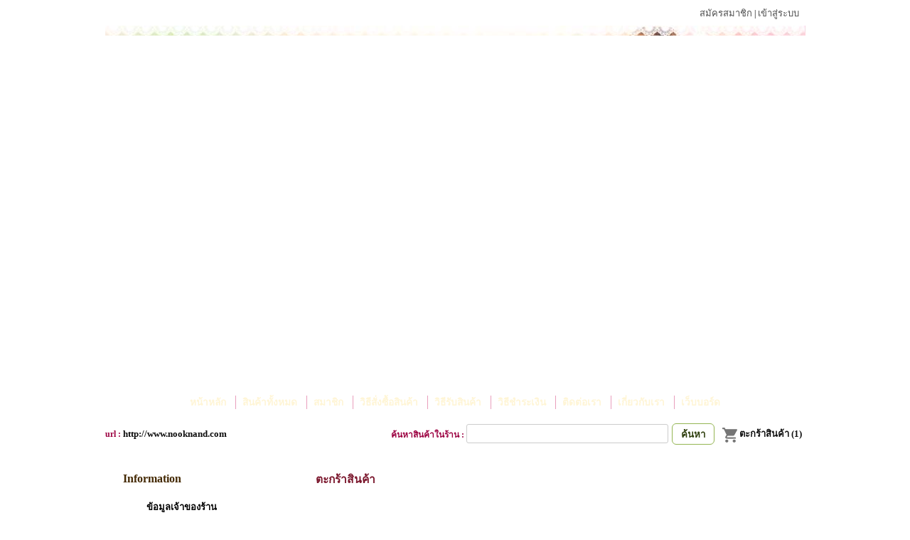

--- FILE ---
content_type: text/html; charset=tis-620
request_url: http://www.nooknand.com/shop-japanitem-module-basket-opt-add-id-2612161.html
body_size: 162
content:
<script> alert ("หยิบสินค้าเข้าตระกร้าเรียบร้อยแล้ว"); </script>
					<meta http-equiv="refresh" content="0;url=shop-japanitem-module-basket.html">
					

--- FILE ---
content_type: text/html; charset=tis-620
request_url: http://www.nooknand.com/shop-japanitem-module-basket.html
body_size: 9358
content:
<!DOCTYPE html PUBLIC "-//W3C//DTD XHTML 1.0 Transitional//EN" "http://www.w3.org/TR/xhtml1/DTD/xhtml1-transitional.dtd">
<html xmlns="http://www.w3.org/1999/xhtml">
<head>
<meta http-equiv="Content-Type" content="text/html; charset=tis-620" />
<title>เสื้อลดพุง,ปลอกรัดเอวชาย,ใยไฟเบอร์ทำตาสองชั้น,ทำตาสองชั้นถาวร,สติกเกอร์ติดตาสองชั้น,ไฟเบอร์ทำตาสองชั้น,เครื่องหนีบผม,ปลอกรัดขาเรียกเหงื่อ,กางเกงเรียกเหงื่อ,สติกเกอร์กระชับอก,sinbra,bare bra,นิ้วเท้าเก,แปรงล้างจมูก,แปรงทำความสะอาดผิว,เครื่องดูดสิวเสี้ยน,อุ เครื่องประดับผม,กิ๊ฟติดผม,ผ้าคาดผมสปา,เครื่องนวดหน้า,เครื่องRF,โฟโน,อัลตร้าโซนิค,ไอออนโต,ช้อนทอง,เครื่องนวดหน้าเย็น,ไคโอเย็น,หน้ากากLED,ผ้าห่มอินฟราเรด,สายรัดหน้าเรียว,ปลอกรัดแขน,ปลอกขา,hairrich,สเปรย์ปิดผมขาว,ถ้วยมาร์กหน้า,อุปกรณ์สปา,เข็มขัดรัดหน้าเรียว,</title>
<meta name="title" content="เสื้อลดพุง,ปลอกรัดเอวชาย,ใยไฟเบอร์ทำตาสองชั้น,ทำตาสองชั้นถาวร,สติกเกอร์ติดตาสองชั้น,ไฟเบอร์ทำตาสองชั้น,เครื่องหนีบผม,ปลอกรัดขาเรียกเหงื่อ,กางเกงเรียกเหงื่อ,สติกเกอร์กระชับอก,sinbra,bare bra,นิ้วเท้าเก,แปรงล้างจมูก,แปรงทำความสะอาดผิว,เครื่องดูดสิวเสี้ยน,อุ เครื่องประดับผม,กิ๊ฟติดผม,ผ้าคาดผมสปา,เครื่องนวดหน้า,เครื่องRF,โฟโน,อัลตร้าโซนิค,ไอออนโต,ช้อนทอง,เครื่องนวดหน้าเย็น,ไคโอเย็น,หน้ากากLED,ผ้าห่มอินฟราเรด,สายรัดหน้าเรียว,ปลอกรัดแขน,ปลอกขา,hairrich,สเปรย์ปิดผมขาว,ถ้วยมาร์กหน้า,อุปกรณ์สปา,เข็มขัดรัดหน้าเรียว,"  />
<meta name="keywords" content="นิ้วเท้าคด,โคมไฟแว่นขยาย,โคมไฟกดสิว,โคมไฟส่องสภาพผิว,แท่งแก้วดูดสิว,ชุดตรวจฟัน,ไม้กดสิว,อุปกรณ์กดสิว,ไคโอแช่เย็น,ฟองน้ำชุดว่ายน้ำ,ฟองน้ำเสื้อชั้นใน,หน้ากากทำอาหาร,ฝาท่อกันกลิ่น,เตาอโรม่าพ่นไอน้ำ,กล่องเก็บปลั๊กไฟ,ซองใส่มือถือในห้องเรียน,กายภาพบำบัด,เข็มขัดรัดเอว,ดันหลังให้ตรง,เสื้อดัดหลังดามหลัง,เครื่องประดับผม,กิ๊ฟติดผม,ผ้าคาดผมสปา,เครื่องนวดหน้า,เครื่องRF,โฟโน,อัลตร้าโซนิค,ไอออนโต,ช้อนทอง,เครื่องนวดหน้าเย็น,ไคโอเย็น,หน้ากากLED,ผ้าห่มอินฟราเรด,สายรัดหน้าเรียว,ปลอกรัดแขน,ปลอกขา,hair rich,สเปรย์ปิดผมขาว,ถ้วยมาร์กหน้า,อุปกรณ์สปา,เข็มขัดรัดหน้าเรียว,แรปพันเอว,ปลอกรัดเอวชาย,ชุดลดน้ำหนัก,เลคกกิ้งลดน้ำหนัก,ชุดซาวน่าออกกำลังกาย,เครื่องนวดลดไขมัน,สเปรย์เพิ่มเส้นผม,เครื่องสำอางค์ญี่ปุ่น,เจลลดไขมัน,เครื่องนวดหน้าร้อนเย็น,เครื่องเช็คสภาพผิว,เครื่องหนีบผม,ฟองน้ำสปา,แปรงทำความสะอาดผิวหน้า,แปรงขัดหลัง,สบู่ลดสิวที่หลัง,สติ๊กเกอร์ติดตาสองชั้น,ไฟเบอร์ทำตาสองชั้น,เครื่องดูดสิว,เมโส,แปรงไดร์ผมสะท้อนความร้อน,โรลม้วนผม,เครื่องนวดดวงตา,ลบรอยตีนกา,นิ้วเท้าเก,นิ้วโป้งเท้าเก,สายรัดขา,รองช้ำ,ส้นเท้าแตกด้าน,แผ่นรองเท้า,ดังโงะ,อุปกรณ์ตัดผมหน้าม้า,เสื้อชั้นใน,แก้ไขหน้าอกห่าง,เครื่องปั้มหน้าอก, เครื่องประดับผม,กิ๊ฟติดผม,ผ้าคาดผมสปา,เครื่องนวดหน้า,เครื่องRF,โฟโน,อัลตร้าโซนิค,ไอออนโต,ช้อนทอง,เครื่องนวดหน้าเย็น,ไคโอเย็น,หน้ากากLED,ผ้าห่มอินฟราเรด,สายรัดหน้าเรียว,ปลอกรัดแขน,ปลอกขา,hairrich,สเปรย์ปิดผมขาว,ถ้วยมาร์กหน้า,อุปกรณ์สปา,เข็มขัดรัดหน้าเรียว," />
<meta name="description" content="นิ้วเท้าคด,โคมไฟแว่นขยาย,โคมไฟกดสิว,โคมไฟส่องสภาพผิว,แท่งแก้วดูดสิว,ชุดตรวจฟัน,ไม้กดสิว,อุปกรณ์กดสิว,ไคโอแช่เย็น,ฟองน้ำชุดว่ายน้ำ,ฟองน้ำเสื้อชั้นใน,หน้ากากทำอาหาร,ฝาท่อกันกลิ่น,เตาอโรม่าพ่นไอน้ำ,กล่องเก็บปลั๊กไฟ,ซองใส่มือถือในห้องเรียน,กายภาพบำบัด,เข็มขัดรัดเอว,ดันหลังให้ตรง,เสื้อดัดหลังดามหลัง,เครื่องประดับผม,กิ๊ฟติดผม,ผ้าคาดผมสปา,เครื่องนวดหน้า,เครื่องRF,โฟโน,อัลตร้าโซนิค,ไอออนโต,ช้อนทอง,เครื่องนวดหน้าเย็น,ไคโอเย็น,หน้ากากLED,ผ้าห่มอินฟราเรด,สายรัดหน้าเรียว,ปลอกรัดแขน,ปลอกขา,hair rich,สเปรย์ปิดผมขาว,ถ้วยมาร์กหน้า,อุปกรณ์สปา,เข็มขัดรัดหน้าเรียว,แรปพันเอว,ปลอกรัดเอวชาย,ชุดลดน้ำหนัก,เลคกกิ้งลดน้ำหนัก,ชุดซาวน่าออกกำลังกาย,เครื่องนวดลดไขมัน,สเปรย์เพิ่มเส้นผม,เครื่องสำอางค์ญี่ปุ่น,เจลลดไขมัน,เครื่องนวดหน้าร้อนเย็น,เครื่องเช็คสภาพผิว,เครื่องหนีบผม,ฟองน้ำสปา,แปรงทำความสะอาดผิวหน้า,แปรงขัดหลัง,สบู่ลดสิวที่หลัง,สติ๊กเกอร์ติดตาสองชั้น,ไฟเบอร์ทำตาสองชั้น,เครื่องดูดสิว,เมโส,แปรงไดร์ผมสะท้อนความร้อน,โรลม้วนผม,เครื่องนวดดวงตา,ลบรอยตีนกา,นิ้วเท้าเก,นิ้วโป้งเท้าเก,สายรัดขา,รองช้ำ,ส้นเท้าแตกด้าน,แผ่นรองเท้า,ดังโงะ,อุปกรณ์ตัดผมหน้าม้า,เสื้อชั้นใน,แก้ไขหน้าอกห่าง,เครื่องปั้มหน้าอก, เครื่องประดับผม,กิ๊ฟติดผม,ผ้าคาดผมสปา,เครื่องนวดหน้า,เครื่องRF,โฟโน,อัลตร้าโซนิค,ไอออนโต,ช้อนทอง,เครื่องนวดหน้าเย็น,ไคโอเย็น,หน้ากากLED,ผ้าห่มอินฟราเรด,สายรัดหน้าเรียว,ปลอกรัดแขน,ปลอกขา,hairrich,สเปรย์ปิดผมขาว,ถ้วยมาร์กหน้า,อุปกรณ์สปา,เข็มขัดรัดหน้าเรียว," />
<link href="http://www.nooknand.com/shop-japanitem-module-basket.html" rel="canonical" />
<meta property="og:title" content="เสื้อลดพุง,ปลอกรัดเอวชาย,ใยไฟเบอร์ทำตาสองชั้น,ทำตาสองชั้นถาวร,สติกเกอร์ติดตาสองชั้น,ไฟเบอร์ทำตาสองชั้น,เครื่องหนีบผม,ปลอกรัดขาเรียกเหงื่อ,กางเกงเรียกเหงื่อ,สติกเกอร์กระชับอก,sinbra,bare bra,นิ้วเท้าเก,แปรงล้างจมูก,แปรงทำความสะอาดผิว,เครื่องดูดสิวเสี้ยน,อุ" />
<meta property="og:description" content="นิ้วเท้าคด,โคมไฟแว่นขยาย,โคมไฟกดสิว,โคมไฟส่องสภาพผิว,แท่งแก้วดูดสิว,ชุดตรวจฟัน,ไม้กดสิว,อุปกรณ์กดสิว,ไคโอแช่เย็น,ฟองน้ำชุดว่ายน้ำ,ฟองน้ำเสื้อชั้นใน,หน้ากากทำอาหาร,ฝาท่อกันกลิ่น,เตาอโรม่าพ่นไอน้ำ,กล่องเก็บปลั๊กไฟ,ซองใส่มือถือในห้องเรียน,กายภาพบำบัด,เข็มขัดรัดเอว,ดันหลังให้ตรง,เสื้อดัดหลังดามหลัง,เครื่องประดับผม,กิ๊ฟติดผม,ผ้าคาดผมสปา,เครื่องนวดหน้า,เครื่องRF,โฟโน,อัลตร้าโซนิค,ไอออนโต,ช้อนทอง,เครื่องนวดหน้าเย็น,ไคโอเย็น,หน้ากากLED,ผ้าห่มอินฟราเรด,สายรัดหน้าเรียว,ปลอกรัดแขน,ปลอกขา,hair rich,สเปรย์ปิดผมขาว,ถ้วยมาร์กหน้า,อุปกรณ์สปา,เข็มขัดรัดหน้าเรียว,แรปพันเอว,ปลอกรัดเอวชาย,ชุดลดน้ำหนัก,เลคกกิ้งลดน้ำหนัก,ชุดซาวน่าออกกำลังกาย,เครื่องนวดลดไขมัน,สเปรย์เพิ่มเส้นผม,เครื่องสำอางค์ญี่ปุ่น,เจลลดไขมัน,เครื่องนวดหน้าร้อนเย็น,เครื่องเช็คสภาพผิว,เครื่องหนีบผม,ฟองน้ำสปา,แปรงทำความสะอาดผิวหน้า,แปรงขัดหลัง,สบู่ลดสิวที่หลัง,สติ๊กเกอร์ติดตาสองชั้น,ไฟเบอร์ทำตาสองชั้น,เครื่องดูดสิว,เมโส,แปรงไดร์ผมสะท้อนความร้อน,โรลม้วนผม,เครื่องนวดดวงตา,ลบรอยตีนกา,นิ้วเท้าเก,นิ้วโป้งเท้าเก,สายรัดขา,รองช้ำ,ส้นเท้าแตกด้าน,แผ่นรองเท้า,ดังโงะ,อุปกรณ์ตัดผมหน้าม้า,เสื้อชั้นใน,แก้ไขหน้าอกห่าง,เครื่องปั้มหน้าอก," />
 <meta name="robots" content="index, follow" />
 
<link rel="shortcut icon" href="main/pzcincon.ico" />
<link href="css/my_website.css" rel="stylesheet" type="text/css" />
<link href="themes/sp100/header.css" rel="stylesheet" type="text/css" />
 <link href="themes/sp100/body.css" rel="stylesheet" type="text/css" />  
 
<link rel="contents" href="shop-japanitem.html" /><script type="text/javascript" src="js/jquery-1.2.1.pack.js"></script>
<script type="text/javascript" src="main/highslide/highslide.min.js"></script>
<link rel="stylesheet" type="text/css" href="main/highslide/highslide.css" />
<script type="text/javascript">
    hs.graphicsDir = 'main/highslide/graphics/';
    hs.outlineType = 'rounded-white';
</script> 
<script type="text/javascript" src="js/jquery.cycle.all.min.js"></script>
<script type="text/javascript" src="js/ajax-mn.js"></script>
<script type="text/javascript" src="js/menu.js"></script>
</head>
<body  >
<div id="wrapper"><div class="h_bor_top"></div><div class="h_bor_middle">
<div id="header_top">
    <div class="banner">
  <div style="float:left;"><img src="images/headfatherline_01.jpg" width="387" height="36" alt="เสื้อลดพุง,ปลอกรัดเอวชาย,ใยไฟเบอร์ทำตาสองชั้น,ทำตาสองชั้นถาวร,สติกเกอร์ติดตาสองชั้น,ไฟเบอร์ทำตาสองชั้น,เครื่องหนีบผม,ปลอกรัดขาเรียกเหงื่อ,กางเกงเรียกเหงื่อ,สติกเกอร์กระชับอก,sinbra,bare bra,นิ้วเท้าเก,แปรงล้างจมูก,แปรงทำความสะอาดผิว,เครื่องดูดสิวเสี้ยน,อุ" title="เสื้อลดพุง,ปลอกรัดเอวชาย,ใยไฟเบอร์ทำตาสองชั้น,ทำตาสองชั้นถาวร,สติกเกอร์ติดตาสองชั้น,ไฟเบอร์ทำตาสองชั้น,เครื่องหนีบผม,ปลอกรัดขาเรียกเหงื่อ,กางเกงเรียกเหงื่อ,สติกเกอร์กระชับอก,sinbra,bare bra,นิ้วเท้าเก,แปรงล้างจมูก,แปรงทำความสะอาดผิว,เครื่องดูดสิวเสี้ยน,อุ" /  class="king"></div>
  <div class="user_cp">
      <a href="shop-japanitem-module-register.html" title="เสื้อลดพุง,ปลอกรัดเอวชาย,ใยไฟเบอร์ทำตาสองชั้น,ทำตาสองชั้นถาวร,สติกเกอร์ติดตาสองชั้น,ไฟเบอร์ทำตาสองชั้น,เครื่องหนีบผม,ปลอกรัดขาเรียกเหงื่อ,กางเกงเรียกเหงื่อ,สติกเกอร์กระชับอก,sinbra,bare bra,นิ้วเท้าเก,แปรงล้างจมูก,แปรงทำความสะอาดผิว,เครื่องดูดสิวเสี้ยน,อุ"><span class="colo_back_kem">สมัครสมาชิก</span></a> | <a href="shop-japanitem-module-member.html"  title="เสื้อลดพุง,ปลอกรัดเอวชาย,ใยไฟเบอร์ทำตาสองชั้น,ทำตาสองชั้นถาวร,สติกเกอร์ติดตาสองชั้น,ไฟเบอร์ทำตาสองชั้น,เครื่องหนีบผม,ปลอกรัดขาเรียกเหงื่อ,กางเกงเรียกเหงื่อ,สติกเกอร์กระชับอก,sinbra,bare bra,นิ้วเท้าเก,แปรงล้างจมูก,แปรงทำความสะอาดผิว,เครื่องดูดสิวเสี้ยน,อุ"><span class="colo_back_kem">เข้าสู่ระบบ</span></a></div>
  </div>
  </div><div class="logo shop_logo">
  <div align="center"><a href="shop-japanitem.html" title="เสื้อลดพุง,ปลอกรัดเอวชาย,ใยไฟเบอร์ทำตาสองชั้น,ทำตาสองชั้นถาวร,สติกเกอร์ติดตาสองชั้น,ไฟเบอร์ทำตาสองชั้น,เครื่องหนีบผม,ปลอกรัดขาเรียกเหงื่อ,กางเกงเรียกเหงื่อ,สติกเกอร์กระชับอก,sinbra,bare bra,นิ้วเท้าเก,แปรงล้างจมูก,แปรงทำความสะอาดผิว,เครื่องดูดสิวเสี้ยน,อุ">
        <img src="attachments/banner/banner_id969.jpg" alt="เสื้อลดพุง,ปลอกรัดเอวชาย,ใยไฟเบอร์ทำตาสองชั้น,ทำตาสองชั้นถาวร,สติกเกอร์ติดตาสองชั้น,ไฟเบอร์ทำตาสองชั้น,เครื่องหนีบผม,ปลอกรัดขาเรียกเหงื่อ,กางเกงเรียกเหงื่อ,สติกเกอร์กระชับอก,sinbra,bare bra,นิ้วเท้าเก,แปรงล้างจมูก,แปรงทำความสะอาดผิว,เครื่องดูดสิวเสี้ยน,อุ" border="0" title="เสื้อลดพุง,ปลอกรัดเอวชาย,ใยไฟเบอร์ทำตาสองชั้น,ทำตาสองชั้นถาวร,สติกเกอร์ติดตาสองชั้น,ไฟเบอร์ทำตาสองชั้น,เครื่องหนีบผม,ปลอกรัดขาเรียกเหงื่อ,กางเกงเรียกเหงื่อ,สติกเกอร์กระชับอก,sinbra,bare bra,นิ้วเท้าเก,แปรงล้างจมูก,แปรงทำความสะอาดผิว,เครื่องดูดสิวเสี้ยน,อุ" />
      </a>
</div>
<div style="clear:both;"></div></div>
<div id="top_menu">
<div class="bg_l"></div>
<div class="bg_m">
<div class="tob_tabmenu">
	<ul>
   	  <li> <a href="shop-japanitem.html"
	 title="เสื้อลดพุง,ปลอกรัดเอวชาย,ใยไฟเบอร์ทำตาสองชั้น,ทำตาสองชั้นถาวร,สติกเกอร์ติดตาสองชั้น,ไฟเบอร์ทำตาสองชั้น,เครื่องหนีบผม,ปลอกรัดขาเรียกเหงื่อ,กางเกงเรียกเหงื่อ,สติกเกอร์กระชับอก,sinbra,bare bra,นิ้วเท้าเก,แปรงล้างจมูก,แปรงทำความสะอาดผิว,เครื่องดูดสิวเสี้ยน,อุ" class="top_menu_bg"  >
        หน้าหลัก      </a></li> 	  <li> <a href="shop-japanitem-module-product-new.html"
	 title="เสื้อลดพุง,ปลอกรัดเอวชาย,ใยไฟเบอร์ทำตาสองชั้น,ทำตาสองชั้นถาวร,สติกเกอร์ติดตาสองชั้น,ไฟเบอร์ทำตาสองชั้น,เครื่องหนีบผม,ปลอกรัดขาเรียกเหงื่อ,กางเกงเรียกเหงื่อ,สติกเกอร์กระชับอก,sinbra,bare bra,นิ้วเท้าเก,แปรงล้างจมูก,แปรงทำความสะอาดผิว,เครื่องดูดสิวเสี้ยน,อุ" class="top_menu_bg"  >
        สินค้าทั้งหมด      </a></li> 	  <li> <a href="shop-japanitem-module-member.html"
	 title="เสื้อลดพุง,ปลอกรัดเอวชาย,ใยไฟเบอร์ทำตาสองชั้น,ทำตาสองชั้นถาวร,สติกเกอร์ติดตาสองชั้น,ไฟเบอร์ทำตาสองชั้น,เครื่องหนีบผม,ปลอกรัดขาเรียกเหงื่อ,กางเกงเรียกเหงื่อ,สติกเกอร์กระชับอก,sinbra,bare bra,นิ้วเท้าเก,แปรงล้างจมูก,แปรงทำความสะอาดผิว,เครื่องดูดสิวเสี้ยน,อุ" class="top_menu_bg"  >
        สมาชิก      </a></li> 	  <li> <a href="shop-japanitem-module-howto-opt-how-order.html"
	 title="เสื้อลดพุง,ปลอกรัดเอวชาย,ใยไฟเบอร์ทำตาสองชั้น,ทำตาสองชั้นถาวร,สติกเกอร์ติดตาสองชั้น,ไฟเบอร์ทำตาสองชั้น,เครื่องหนีบผม,ปลอกรัดขาเรียกเหงื่อ,กางเกงเรียกเหงื่อ,สติกเกอร์กระชับอก,sinbra,bare bra,นิ้วเท้าเก,แปรงล้างจมูก,แปรงทำความสะอาดผิว,เครื่องดูดสิวเสี้ยน,อุ" class="top_menu_bg"  >
        วิธีสั่งซื้อสินค้า      </a></li> 	  <li> <a href="shop-japanitem-module-howto-opt-how-receive.html"
	 title="เสื้อลดพุง,ปลอกรัดเอวชาย,ใยไฟเบอร์ทำตาสองชั้น,ทำตาสองชั้นถาวร,สติกเกอร์ติดตาสองชั้น,ไฟเบอร์ทำตาสองชั้น,เครื่องหนีบผม,ปลอกรัดขาเรียกเหงื่อ,กางเกงเรียกเหงื่อ,สติกเกอร์กระชับอก,sinbra,bare bra,นิ้วเท้าเก,แปรงล้างจมูก,แปรงทำความสะอาดผิว,เครื่องดูดสิวเสี้ยน,อุ" class="top_menu_bg"  >
        วิธีรับสินค้า      </a></li> 	  <li> <a href="shop-japanitem-module-howto-opt-how-pay.html"
	 title="เสื้อลดพุง,ปลอกรัดเอวชาย,ใยไฟเบอร์ทำตาสองชั้น,ทำตาสองชั้นถาวร,สติกเกอร์ติดตาสองชั้น,ไฟเบอร์ทำตาสองชั้น,เครื่องหนีบผม,ปลอกรัดขาเรียกเหงื่อ,กางเกงเรียกเหงื่อ,สติกเกอร์กระชับอก,sinbra,bare bra,นิ้วเท้าเก,แปรงล้างจมูก,แปรงทำความสะอาดผิว,เครื่องดูดสิวเสี้ยน,อุ" class="top_menu_bg"  >
        วิธีชำระเงิน      </a></li> 	  <li> <a href="shop-japanitem-module-contact.html"
	 title="เสื้อลดพุง,ปลอกรัดเอวชาย,ใยไฟเบอร์ทำตาสองชั้น,ทำตาสองชั้นถาวร,สติกเกอร์ติดตาสองชั้น,ไฟเบอร์ทำตาสองชั้น,เครื่องหนีบผม,ปลอกรัดขาเรียกเหงื่อ,กางเกงเรียกเหงื่อ,สติกเกอร์กระชับอก,sinbra,bare bra,นิ้วเท้าเก,แปรงล้างจมูก,แปรงทำความสะอาดผิว,เครื่องดูดสิวเสี้ยน,อุ" class="top_menu_bg"  >
        ติดต่อเรา      </a></li> 	  <li> <a href="shop-japanitem-module-aboutus.html"
	 title="เสื้อลดพุง,ปลอกรัดเอวชาย,ใยไฟเบอร์ทำตาสองชั้น,ทำตาสองชั้นถาวร,สติกเกอร์ติดตาสองชั้น,ไฟเบอร์ทำตาสองชั้น,เครื่องหนีบผม,ปลอกรัดขาเรียกเหงื่อ,กางเกงเรียกเหงื่อ,สติกเกอร์กระชับอก,sinbra,bare bra,นิ้วเท้าเก,แปรงล้างจมูก,แปรงทำความสะอาดผิว,เครื่องดูดสิวเสี้ยน,อุ" class="top_menu_bg"  >
        เกี่ยวกับเรา      </a></li> 	  <li> <a href="shop-japanitem-module-webboard.html"
	 title="เสื้อลดพุง,ปลอกรัดเอวชาย,ใยไฟเบอร์ทำตาสองชั้น,ทำตาสองชั้นถาวร,สติกเกอร์ติดตาสองชั้น,ไฟเบอร์ทำตาสองชั้น,เครื่องหนีบผม,ปลอกรัดขาเรียกเหงื่อ,กางเกงเรียกเหงื่อ,สติกเกอร์กระชับอก,sinbra,bare bra,นิ้วเท้าเก,แปรงล้างจมูก,แปรงทำความสะอาดผิว,เครื่องดูดสิวเสี้ยน,อุ" class="top_menu_bg" style=" border-right:none;" >
        เว็บบอร์ด      </a></li> 	</ul>
</div>
</div><div class="bg_r"></div>
</div>
<div id="tab_top_search">
<div class="s_center" >
	<div class="bg_center">
	<div class="line_s">
	<div style=" float:right; margin-right:5px; margin-top:2px;">
	<a href="shop-japanitem-module-basket.html"   title="เสื้อลดพุง,ปลอกรัดเอวชาย,ใยไฟเบอร์ทำตาสองชั้น,ทำตาสองชั้นถาวร,สติกเกอร์ติดตาสองชั้น,ไฟเบอร์ทำตาสองชั้น,เครื่องหนีบผม,ปลอกรัดขาเรียกเหงื่อ,กางเกงเรียกเหงื่อ,สติกเกอร์กระชับอก,sinbra,bare bra,นิ้วเท้าเก,แปรงล้างจมูก,แปรงทำความสะอาดผิว,เครื่องดูดสิวเสี้ยน,อุ"><img src="images/icon/Shopping_Cart.png" border="0" align="absmiddle" alt="เสื้อลดพุง,ปลอกรัดเอวชาย,ใยไฟเบอร์ทำตาสองชั้น,ทำตาสองชั้นถาวร,สติกเกอร์ติดตาสองชั้น,ไฟเบอร์ทำตาสองชั้น,เครื่องหนีบผม,ปลอกรัดขาเรียกเหงื่อ,กางเกงเรียกเหงื่อ,สติกเกอร์กระชับอก,sinbra,bare bra,นิ้วเท้าเก,แปรงล้างจมูก,แปรงทำความสะอาดผิว,เครื่องดูดสิวเสี้ยน,อุ" title="เสื้อลดพุง,ปลอกรัดเอวชาย,ใยไฟเบอร์ทำตาสองชั้น,ทำตาสองชั้นถาวร,สติกเกอร์ติดตาสองชั้น,ไฟเบอร์ทำตาสองชั้น,เครื่องหนีบผม,ปลอกรัดขาเรียกเหงื่อ,กางเกงเรียกเหงื่อ,สติกเกอร์กระชับอก,sinbra,bare bra,นิ้วเท้าเก,แปรงล้างจมูก,แปรงทำความสะอาดผิว,เครื่องดูดสิวเสี้ยน,อุ" />ตะกร้าสินค้า (1)</a>	</div>
	
	<div style="float:left; margin-top:5px;">
	url : 
		<a href="http://www.nooknand.com" target="_blank" title="เสื้อลดพุง,ปลอกรัดเอวชาย,ใยไฟเบอร์ทำตาสองชั้น,ทำตาสองชั้นถาวร,สติกเกอร์ติดตาสองชั้น,ไฟเบอร์ทำตาสองชั้น,เครื่องหนีบผม,ปลอกรัดขาเรียกเหงื่อ,กางเกงเรียกเหงื่อ,สติกเกอร์กระชับอก,sinbra,bare bra,นิ้วเท้าเก,แปรงล้างจมูก,แปรงทำความสะอาดผิว,เครื่องดูดสิวเสี้ยน,อุ" rel="nofollow">http://www.nooknand.com</a>	</div>
	<div style="float:right; margin-right:10px; margin-top:-2px;">
	<form id="sh" name="sh" method="post" action="shop-japanitem-module-product-search.html" onsubmit="return ch_isearch()">
    ค้นหาสินค้าในร้าน : 
	<input  type="text" name="i_search" class="inputtext_all" autocomplete="off" style="width:270px; margin-right:5px;" id="inputString" onkeyup="lookup(this.value,969);" onblur="fill();" value=""  /><input name="pro_search" type="submit" class="btn_green" id="pro_search" style="height:25px;" title="เสื้อลดพุง,ปลอกรัดเอวชาย,ใยไฟเบอร์ทำตาสองชั้น,ทำตาสองชั้นถาวร,สติกเกอร์ติดตาสองชั้น,ไฟเบอร์ทำตาสองชั้น,เครื่องหนีบผม,ปลอกรัดขาเรียกเหงื่อ,กางเกงเรียกเหงื่อ,สติกเกอร์กระชับอก,sinbra,bare bra,นิ้วเท้าเก,แปรงล้างจมูก,แปรงทำความสะอาดผิว,เครื่องดูดสิวเสี้ยน,อุ" value="ค้นหา"/> 
		<div class="suggestionsBox" id="suggestions" style="display: none;">
				<img src="upArrow.png" style="position: relative; top: -12px; left: 30px;" alt="upArrow" />
		<div class="suggestionList" id="autoSuggestionsList">
					&nbsp;
		</div>
		</div>

	</form>
	</div>
	</div></div>
	</div>
</div>


 <div class="pzc_body">
 <div class="pzc_body_l_h"></div>
  <div class="pzc_body_l_m">
  <div class="left" style="z-index:999; ">
  <div class="box_left_h b_display_h"><h1>Information</h1></div>
<div class="box_left_m b_display_m">
<div class="owner_profile">
	<div class="image">
	<p><strong>ข้อมูลเจ้าของร้าน</strong></p>
	  <a href="/" title="เสื้อลดพุง,ปลอกรัดเอวชาย,ใยไฟเบอร์ทำตาสองชั้น,ทำตาสองชั้นถาวร,สติกเกอร์ติดตาสองชั้น,ไฟเบอร์ทำตาสองชั้น,เครื่องหนีบผม,ปลอกรัดขาเรียกเหงื่อ,กางเกงเรียกเหงื่อ,สติกเกอร์กระชับอก,sinbra,bare bra,นิ้วเท้าเก,แปรงล้างจมูก,แปรงทำความสะอาดผิว,เครื่องดูดสิวเสี้ยน,อุ"><img src="attachments/display/Thumbnails_display_id969.jpg" width="120" height="120" border="0" alt="เสื้อลดพุง,ปลอกรัดเอวชาย,ใยไฟเบอร์ทำตาสองชั้น,ทำตาสองชั้นถาวร,สติกเกอร์ติดตาสองชั้น,ไฟเบอร์ทำตาสองชั้น,เครื่องหนีบผม,ปลอกรัดขาเรียกเหงื่อ,กางเกงเรียกเหงื่อ,สติกเกอร์กระชับอก,sinbra,bare bra,นิ้วเท้าเก,แปรงล้างจมูก,แปรงทำความสะอาดผิว,เครื่องดูดสิวเสี้ยน,อุ" title="เสื้อลดพุง,ปลอกรัดเอวชาย,ใยไฟเบอร์ทำตาสองชั้น,ทำตาสองชั้นถาวร,สติกเกอร์ติดตาสองชั้น,ไฟเบอร์ทำตาสองชั้น,เครื่องหนีบผม,ปลอกรัดขาเรียกเหงื่อ,กางเกงเรียกเหงื่อ,สติกเกอร์กระชับอก,sinbra,bare bra,นิ้วเท้าเก,แปรงล้างจมูก,แปรงทำความสะอาดผิว,เครื่องดูดสิวเสี้ยน,อุ"/>
	  </a>
	  </div> 	<ul class="display_list fix_size_02">
		<li style=" background:none; text-align:center;"><a href="/" title="เสื้อลดพุง,ปลอกรัดเอวชาย,ใยไฟเบอร์ทำตาสองชั้น,ทำตาสองชั้นถาวร,สติกเกอร์ติดตาสองชั้น,ไฟเบอร์ทำตาสองชั้น,เครื่องหนีบผม,ปลอกรัดขาเรียกเหงื่อ,กางเกงเรียกเหงื่อ,สติกเกอร์กระชับอก,sinbra,bare bra,นิ้วเท้าเก,แปรงล้างจมูก,แปรงทำความสะอาดผิว,เครื่องดูดสิวเสี้ยน,อุ">japanitem</a>
	</li>
		<li style="text-align:center; background:#FFFDEC;"><a href="#"  OnClick="JavaScript:alert('ร้านนี้ได้ลงทะเบียนกับ plazacool.com เป็นที่เรียบร้อยแล้ว');"><span style="color:#4E9E12;">- ร้านนี้ได้ลงทะเบียนแล้ว -</span></a></li>
		<li style=" text-align:center;"><a href="shop-japanitem-module-contact.html" title="เสื้อลดพุง,ปลอกรัดเอวชาย,ใยไฟเบอร์ทำตาสองชั้น,ทำตาสองชั้นถาวร,สติกเกอร์ติดตาสองชั้น,ไฟเบอร์ทำตาสองชั้น,เครื่องหนีบผม,ปลอกรัดขาเรียกเหงื่อ,กางเกงเรียกเหงื่อ,สติกเกอร์กระชับอก,sinbra,bare bra,นิ้วเท้าเก,แปรงล้างจมูก,แปรงทำความสะอาดผิว,เครื่องดูดสิวเสี้ยน,อุ">ติดต่อเจ้าบ้าน</a></li>
	<li style="text-align:center;">nooknand@gmail.com</li> 		<li >
	<strong>เบอร์ติดต่อ</strong> : 0905649961	</li> 	<li><strong>เปิดเมื่อวันที่</strong> : 
	10/09/2010	</li>
			<li><strong>ปรับปรุงล่าสุด</strong> : 
	16/04/2025	</li> 	<li><strong>จำนวนสินค้า</strong> : 2,220 ชิ้น</li>
		<li><strong>จำนวนสมาชิก</strong> : 40119 คน</li>	<li><strong>ผู้เข้าชมเว็บ</strong> : 20,476,958 คน</li> 	</ul>
</div></div>
 <div class="box_left_b b_display_b"></div>
 <div class="box_left_h l_cat_h"><h1>หมวดสินค้าทั้งหมด</h1></div>
<div class="box_left_m l_cat_m">
	<div class="sidebarmenu">
		<ul id="sidebarmenu1">
				<li ><a href="shop-japanitem-module-product-new.html" title="สินค้าทั้งหมด" >
		<span class="name_cat">
		สินค้าทั้งหมด</span></a></li> 		<li>
	<a href="japanitem-cat-พลาสติก-item102854.html" title="พลาสติก" >
		<span class="icon">
	<img src="	http://www.plazacool.com/upload/files/file_id_137241.jpg"/></span><span class="name_cat" >พลาสติก</span> 	</a>
		</li>
		<li>
	<a href="japanitem-cat-หน้ากากอนามัย_ผู้ใหญ่-item93254.html" title="หน้ากากอนามัย-ผู้ใหญ่" >
		<span class="icon">
	<img src="http://www.plazacool.com/upload/files/file_id_40124.gif"/></span><span class="name_cat" style="color:#103CEB;">หน้ากากอนามัย-ผู้ใหญ่</span> 	</a>
		</li>
		<li>
	<a href="japanitem-cat-หน้ากากอนามัย_เด็ก-item102861.html" title="หน้ากากอนามัย-เด็ก" >
		<span class="icon">
	<img src="http://www.plazacool.com/upload/files/file_id_40124.gif"/></span><span class="name_cat" style="color:#2B24FF;">หน้ากากอนามัย-เด็ก</span> 	</a>
		</li>
		<li>
	<a href="japanitem-cat-อุปกรณ์ทำหน้ากาก-item102856.html" title="อุปกรณ์ทำหน้ากาก" >
		<span class="icon">
	<img src="http://www.plazacool.com/upload/files/file_id_40124.gif"/></span><span class="name_cat" style="color:#170FFF;">อุปกรณ์ทำหน้ากาก</span> 	</a>
		</li>
		<li>
	<a href="japanitem-cat-อุปกรณ์เสริมตกแต่งหน้ากากผ้า-item102865.html" title="อุปกรณ์เสริมตกแต่งหน้ากากผ้า" >
		<span class="icon">
	<img src="http://www.plazacool.com/upload/files/file_id_40124.gif"/></span><span class="name_cat" style="color:#1F17FF;">อุปกรณ์เสริมตกแต่งหน้ากากผ้า</span> 	</a>
		</li>
		<li>
	<a href="japanitem-cat--item102858.html" title="" >
		<span class="icon">
	<img src="http://www.plazacool.com/upload/files/file_id_85460.jpg"/></span><span class="name_cat" ></span> 	</a>
		</li>
		<li>
	<a href="japanitem-cat-กางเกงชั้นในยกก้น_เสริมสะโพก-item60871.html" title="กางเกงชั้นในยกก้น/เสริมสะโพก" >
		<span class="icon">
	<img src="http://www.plazacool.com/upload/files/file_id_40124.gif"/></span><span class="name_cat" style="color:#1D16F2;">กางเกงชั้นในยกก้น/เสริมสะโพก</span> 	</a>
		</li>
		<li>
	<a href="japanitem-cat-ถุงเท้าลดน่อง-item13093.html" title="ถุงเท้าลดน่อง" >
		<span class="icon">
	<img src="http://www.plazacool.com/upload/files/file_id_40124.gif"/></span><span class="name_cat" style="color:#1D16F2;">ถุงเท้าลดน่อง</span> 	</a>
		</li>
		<li>
	<a href="japanitem-cat-ชุดบอดี้สูท_bodysuit-item20972.html" title="ชุดบอดี้สูท/bodysuit" >
		<span class="icon">
	<img src="http://www.plazacool.com/upload/files/file_id_40124.gif"/></span><span class="name_cat" style="color:#1D16F2;">ชุดบอดี้สูท/bodysuit</span> 	</a>
		</li>
		<li>
	<a href="japanitem-cat-กางเกงขาสั้นลดน้ำหนัก-item20973.html" title="กางเกงขาสั้นลดน้ำหนัก" >
		<span class="icon">
	<img src="http://www.plazacool.com/upload/files/file_id_40124.gif"/></span><span class="name_cat" style="color:#1D16F2;">กางเกงขาสั้นลดน้ำหนัก</span> 	</a>
		</li>
		<li>
	<a href="japanitem-cat-เสื้อกระชับสัดส่วนลดหน้าท้อง-item20974.html" title="เสื้อกระชับสัดส่วนลดหน้าท้อง" >
		<span class="icon">
	<img src="http://www.plazacool.com/upload/files/file_id_40124.gif"/></span><span class="name_cat" style="color:#1D16F2;">เสื้อกระชับสัดส่วนลดหน้าท้อง</span> 	</a>
		</li>
		<li>
	<a href="japanitem-cat-เลคกิ้งลดน้ำหนัก-item20976.html" title="เลคกิ้งลดน้ำหนัก" >
		<span class="icon">
	<img src="http://www.plazacool.com/upload/files/file_id_40124.gif"/></span><span class="name_cat" style="color:#1D16F2;">เลคกิ้งลดน้ำหนัก</span> 	</a>
		</li>
		<li>
	<a href="japanitem-cat-ปลอกรัดแขน-item20975.html" title="ปลอกรัดแขน" >
		<span class="icon">
	<img src="http://www.plazacool.com/upload/files/file_id_40124.gif"/></span><span class="name_cat" style="color:#1D16F2;">ปลอกรัดแขน</span> 	</a>
		</li>
		<li>
	<a href="japanitem-cat-ชุดลดน้ำหนักสำหรับผู้ชายโดยเฉพาะ-item39385.html" title="ชุดลดน้ำหนักสำหรับผู้ชายโดยเฉพาะ" >
		<span class="icon">
	<img src="http://www.plazacool.com/upload/files/file_id_40124.gif"/></span><span class="name_cat" style="color:#1D16F2;">ชุดลดน้ำหนักสำหรับผู้ชายโดยเฉพาะ</span> 	</a>
		</li>
		<li>
	<a href="japanitem-cat-ชุดสูทออกกำลังกายซาวน่าพิเศษ-item85489.html" title="ชุดสูทออกกำลังกายซาวน่าพิเศษ" >
		<span class="icon">
	<img src="http://www.plazacool.com/upload/files/file_id_40124.gif"/></span><span class="name_cat" style="color:#1D16F2;">ชุดสูทออกกำลังกายซาวน่าพิเศษ</span> 	</a>
		</li>
		<li>
	<a href="japanitem-cat-ปลอกรัดเอว-item59967.html" title="ปลอกรัดเอว" >
		<span class="icon">
	<img src="http://www.plazacool.com/upload/files/file_id_40124.gif"/></span><span class="name_cat" style="color:#1D16F2;">ปลอกรัดเอว</span> 	</a>
		</li>
		<li>
	<a href="japanitem-cat-เครื่องใช้ไฟฟ้าลดน้ำหนัก-item13097.html" title="เครื่องใช้ไฟฟ้าลดน้ำหนัก" >
		<span class="icon">
	<img src="http://www.plazacool.com/upload/files/file_id_40124.gif"/></span><span class="name_cat" style="color:#1D16F2;">เครื่องใช้ไฟฟ้าลดน้ำหนัก</span> 	</a>
		</li>
		<li>
	<a href="japanitem-cat-เจลระเบิดไขมัน-item14750.html" title="เจลระเบิดไขมัน" >
		<span class="icon">
	<img src="http://www.plazacool.com/upload/files/file_id_40124.gif"/></span><span class="name_cat" style="color:#1D16F2;">เจลระเบิดไขมัน</span> 	</a>
		</li>
		<li>
	<a href="japanitem-cat-อุปกรณ์เสริมลดน้ำหนัก-item78997.html" title="อุปกรณ์เสริมลดน้ำหนัก" >
		<span class="icon">
	<img src="http://www.plazacool.com/upload/files/file_id_40124.gif"/></span><span class="name_cat" style="color:#1D16F2;">อุปกรณ์เสริมลดน้ำหนัก</span> 	</a>
		</li>
		<li>
	<a href="japanitem-cat--item14015.html" title="" >
		<span class="icon">
	<img src="http://www.plazacool.com/upload/files/file_id_85461.jpg	"/></span><span class="name_cat" style="color:#FFFFF2;"></span> 	</a>
		</li>
		<li>
	<a href="japanitem-cat-เสริมบุคลิกภาพ_หน้าอก_-item13266.html" title="เสริมบุคลิกภาพ(หน้าอก)" >
		<span class="icon">
	<img src="http://www.plazacool.com/upload/files/file_id_40124.gif"/></span><span class="name_cat" style="color:#ED2173;">เสริมบุคลิกภาพ(หน้าอก)</span> 	</a>
		</li>
		<li>
	<a href="japanitem-cat-ชุดชั้นในใส่นอน_ใส่ชีวิตประจำวัน-item39638.html" title="ชุดชั้นในใส่นอน/ใส่ชีวิตประจำวัน" >
		<span class="icon">
	<img src="http://www.plazacool.com/upload/files/file_id_40124.gif"/></span><span class="name_cat" style="color:#ED2173;">ชุดชั้นในใส่นอน/ใส่ชีวิตประจำวัน</span> 	</a>
		</li>
		<li>
	<a href="japanitem-cat-อุปกรณ์เสริมดัดหลัง_ชาย_หญิง_-item83628.html" title="อุปกรณ์เสริมดัดหลัง(ชาย/หญิง)" >
		<span class="icon">
	<img src="http://www.plazacool.com/upload/files/file_id_40124.gif"/></span><span class="name_cat" style="color:#ED2173;">อุปกรณ์เสริมดัดหลัง(ชาย/หญิง)</span> 	</a>
		</li>
		<li>
	<a href="japanitem-cat--item14016.html" title="" >
		<span class="icon">
	<img src="http://www.plazacool.com/upload/files/file_id_85462.jpg	"/></span><span class="name_cat" style="color:#ED2173;"></span> 	</a>
		</li>
		<li>
	<a href="japanitem-cat-เครื่องพ่นโอโซน_อุปกรณ์เสริมอื่นๆสำหรับร้าน-item15071.html" title="เครื่องพ่นโอโซน /อุปกรณ์เสริมอื่นๆสำหรับร้าน" >
		<span class="icon">
	<img src="http://www.plazacool.com/upload/files/file_id_40124.gif"/></span><span class="name_cat" style="color:#1D16F2;">เครื่องพ่นโอโซน /อุปกรณ์เสริมอื่นๆสำหรับร้าน</span> 	</a>
		</li>
		<li>
	<a href="japanitem-cat-แปรงขัดผิวหน้า_ฟองน้ำขัดผิว-item84115.html" title="แปรงขัดผิวหน้า /ฟองน้ำขัดผิว" >
		<span class="icon">
	<img src="http://www.plazacool.com/upload/files/file_id_40124.gif"/></span><span class="name_cat" style="color:#1D16F2;">แปรงขัดผิวหน้า /ฟองน้ำขัดผิว</span> 	</a>
		</li>
		<li>
	<a href="japanitem-cat-แปรงมาร์คหน้า_ถ้วยมาร์คหน้า-item102789.html" title="แปรงมาร์คหน้า  ถ้วยมาร์คหน้า" >
		<span class="icon">
	<img src="http://www.plazacool.com/upload/files/file_id_40124.gif"/></span><span class="name_cat" style="color:#4517FF;">แปรงมาร์คหน้า  ถ้วยมาร์คหน้า</span> 	</a>
		</li>
		<li>
	<a href="japanitem-cat-Ultrasonic_อัลตร้าโซนิค-item13094.html" title="Ultrasonic/ อัลตร้าโซนิค" >
		<span class="icon">
	<img src="http://www.plazacool.com/upload/files/file_id_40124.gif"/></span><span class="name_cat" style="color:#1D16F2;">Ultrasonic/ อัลตร้าโซนิค</span> 	</a>
		</li>
		<li>
	<a href="japanitem-cat-Hot_Cold_ระบบร้อน_เย็น-item22537.html" title="Hot&amp;Cold/ระบบร้อน-เย็น" >
		<span class="icon">
	<img src="http://www.plazacool.com/upload/files/file_id_40124.gif"/></span><span class="name_cat" style="color:#1D16F2;">Hot&amp;Cold/ระบบร้อน-เย็น</span> 	</a>
		</li>
		<li>
	<a href="japanitem-cat-เครื่องนวดหน้าMINIราคาประหยัด-item102686.html" title="เครื่องนวดหน้าMINIราคาประหยัด" >
		<span class="icon">
	<img src="http://www.plazacool.com/upload/files/file_id_40124.gif"/></span><span class="name_cat" style="color:#1414FF;">เครื่องนวดหน้าMINIราคาประหยัด</span> 	</a>
		</li>
		<li>
	<a href="japanitem-cat-Bio_Ionto_ไบโอ_ไอออนโต-item15064.html" title="Bio &amp; Ionto/ไบโอ&amp;ไอออนโต" >
		<span class="icon">
	<img src="http://www.plazacool.com/upload/files/file_id_40124.gif"/></span><span class="name_cat" style="color:#1D16F2;">Bio &amp; Ionto/ไบโอ&amp;ไอออนโต</span> 	</a>
		</li>
		<li>
	<a href="japanitem-cat-RF_Mesotherapy-item15066.html" title="RF/Mesotherapy" >
		<span class="icon">
	<img src="http://www.plazacool.com/upload/files/file_id_40124.gif"/></span><span class="name_cat" style="color:#1D16F2;">RF/Mesotherapy</span> 	</a>
		</li>
		<li>
	<a href="japanitem-cat-เครื่องกรอผิว_สครับเบอร์-item84114.html" title="เครื่องกรอผิว  สครับเบอร์" >
		<span class="icon">
	<img src="http://www.plazacool.com/upload/files/file_id_40124.gif"/></span><span class="name_cat" style="color:#1D16F2;">เครื่องกรอผิว  สครับเบอร์</span> 	</a>
		</li>
		<li>
	<a href="japanitem-cat-เครื่องดูดสิวเสี้ยน_เครื่องฆ่าเชื้อสิว_oxygen_injection_พ่นน-item15069.html" title="เครื่องดูดสิวเสี้ยน  เครื่องฆ่าเชื้อสิว /oxygen injection พ่นน้ำแร่" >
		<span class="icon">
	<img src="http://www.plazacool.com/upload/files/file_id_40124.gif"/></span><span class="name_cat" style="color:#1D16F2;">เครื่องดูดสิวเสี้ยน  เครื่องฆ่าเชื้อสิว /oxygen injection พ่นน้ำแร่</span> 	</a>
		</li>
		<li>
	<a href="japanitem-cat-Eye_Massager_เครื่องนวดดวงตา-item15070.html" title="Eye Massager / เครื่องนวดดวงตา" >
		<span class="icon">
	<img src="http://www.plazacool.com/upload/files/file_id_40124.gif"/></span><span class="name_cat" style="color:#1D16F2;">Eye Massager / เครื่องนวดดวงตา</span> 	</a>
		</li>
		<li>
	<a href="japanitem-cat-ผ้าห่มอินฟราเรด-item28296.html" title="ผ้าห่มอินฟราเรด" >
		<span class="icon">
	<img src="http://www.plazacool.com/upload/files/file_id_40124.gif"/></span><span class="name_cat" style="color:#1D16F2;">ผ้าห่มอินฟราเรด</span> 	</a>
		</li>
		<li>
	<a href="japanitem-cat-Foot_Hand_spa-item29563.html" title="Foot&amp;Hand spa" >
		<span class="icon">
	<img src="http://www.plazacool.com/upload/files/file_id_40124.gif"/></span><span class="name_cat" style="color:#1D16F2;">Foot&amp;Hand spa</span> 	</a>
		</li>
		<li>
	<a href="japanitem-cat-อะไหล่เครื่องนวดต่างๆ-item36118.html" title="อะไหล่เครื่องนวดต่างๆ" >
		<span class="icon">
	<img src="http://www.plazacool.com/upload/files/file_id_40124.gif"/></span><span class="name_cat" style="color:#1D16F2;">อะไหล่เครื่องนวดต่างๆ</span> 	</a>
		</li>
		<li>
	<a href="japanitem-cat-ตู้UVฆ่าเชื้ออุปกรณ์-item38902.html" title="ตู้UVฆ่าเชื้ออุปกรณ์" >
		<span class="icon">
	<img src="http://www.plazacool.com/upload/files/file_id_40124.gif"/></span><span class="name_cat" style="color:#1D16F2;">ตู้UVฆ่าเชื้ออุปกรณ์</span> 	</a>
		</li>
		<li>
	<a href="japanitem-cat-โคมไฟเลนส์ขยาย-item94072.html" title="โคมไฟเลนส์ขยาย" >
		<span class="icon">
	<img src="http://www.plazacool.com/upload/files/file_id_40124.gif"/></span><span class="name_cat" style="color:#1D16F2;">โคมไฟเลนส์ขยาย</span> 	</a>
		</li>
		<li>
	<a href="japanitem-cat--item15075.html" title="" >
		<span class="icon">
	<img src="http://www.plazacool.com/upload/files/file_id_85464.jpg"/></span><span class="name_cat" style="color:#EEF5EF;"></span> 	</a>
		</li>
		<li>
	<a href="japanitem-cat-เข็มขัดรัดหน้าเรียว-item15072.html" title="เข็มขัดรัดหน้าเรียว" >
		<span class="icon">
	<img src="http://www.plazacool.com/upload/files/file_id_40124.gif"/></span><span class="name_cat" style="color:#ED2173;">เข็มขัดรัดหน้าเรียว</span> 	</a>
		</li>
		<li>
	<a href="japanitem-cat-ลูกกลิ้งนวดหน้าเรียวสินค้านำเข้า-item102913.html" title="ลูกกลิ้งนวดหน้าเรียวสินค้านำเข้า" >
		<span class="icon">
	<img src="http://www.plazacool.com/upload/files/file_id_40124.gif"/></span><span class="name_cat" style="color:#FF0DAE;">ลูกกลิ้งนวดหน้าเรียวสินค้านำเข้า</span> 	</a>
		</li>
		<li>
	<a href="japanitem-cat-อุปกรณ์สำหรับคิ้ว-item79249.html" title="อุปกรณ์สำหรับคิ้ว" >
		<span class="icon">
	<img src="http://www.plazacool.com/upload/files/file_id_40124.gif"/></span><span class="name_cat" style="color:#ED2173;">อุปกรณ์สำหรับคิ้ว</span> 	</a>
		</li>
		<li>
	<a href="japanitem-cat-อุปกรณ์สำหรับตา-item79248.html" title="อุปกรณ์สำหรับตา" >
		<span class="icon">
	<img src="http://www.plazacool.com/upload/files/file_id_40124.gif"/></span><span class="name_cat" style="color:#ED2173;">อุปกรณ์สำหรับตา</span> 	</a>
		</li>
		<li>
	<a href="japanitem-cat-อุปกรณ์กำจัดขนทุกแบบ-item24610.html" title="อุปกรณ์กำจัดขนทุกแบบ" >
		<span class="icon">
	<img src="http://www.plazacool.com/upload/files/file_id_40124.gif"/></span><span class="name_cat" style="color:#ED2173;">อุปกรณ์กำจัดขนทุกแบบ</span> 	</a>
		</li>
		<li>
	<a href="japanitem-cat-อุปกรณ์ช่องปาก_ฟันขาว-item25806.html" title="อุปกรณ์ช่องปาก/ฟันขาว" >
		<span class="icon">
	<img src="http://www.plazacool.com/upload/files/file_id_40124.gif"/></span><span class="name_cat" style="color:#ED2173;">อุปกรณ์ช่องปาก/ฟันขาว</span> 	</a>
		</li>
		<li>
	<a href="japanitem-cat-อุปกรณ์จมูก-item79247.html" title="อุปกรณ์จมูก" >
		<span class="icon">
	<img src="http://www.plazacool.com/upload/files/file_id_40124.gif"/></span><span class="name_cat" style="color:#ED2173;">อุปกรณ์จมูก</span> 	</a>
		</li>
		<li>
	<a href="japanitem-cat-อุปกรณ์เสริมmake_up-item79251.html" title="อุปกรณ์เสริมmake up" >
		<span class="icon">
	<img src="http://www.plazacool.com/upload/files/file_id_40124.gif"/></span><span class="name_cat" style="color:#ED2173;">อุปกรณ์เสริมmake up</span> 	</a>
		</li>
		<li>
	<a href="japanitem-cat--item14012.html" title="" >
		<span class="icon">
	<img src="http://www.plazacool.com/upload/files/file_id_85463.jpg	"/></span><span class="name_cat" style="color:#F5F5E9;"></span> 	</a>
		</li>
		<li>
	<a href="japanitem-cat-โฟมล้างหน้า_นำเข้าจากญี่ปุ่น-item20652.html" title="โฟมล้างหน้า นำเข้าจากญี่ปุ่น" >
		<span class="icon">
	<img src="http://www.plazacool.com/upload/files/file_id_40124.gif"/></span><span class="name_cat" style="color:#320EC2;">โฟมล้างหน้า นำเข้าจากญี่ปุ่น</span> 	</a>
		</li>
		<li>
	<a href="japanitem-cat-น้ำหอมนำเข้าจากญี่ปุ่น-item102916.html" title="น้ำหอมนำเข้าจากญี่ปุ่น" >
		<span class="icon">
	<img src="http://www.plazacool.com/upload/files/file_id_40124.gif"/></span><span class="name_cat" style="color:#2617FF;">น้ำหอมนำเข้าจากญี่ปุ่น</span> 	</a>
		</li>
		<li>
	<a href="japanitem-cat-เครื่องสำอางค์ญี่ปุ่น-item102917.html" title="เครื่องสำอางค์ญี่ปุ่น" >
		<span class="icon">
	<img src="http://www.plazacool.com/upload/files/file_id_40124.gif"/></span><span class="name_cat" style="color:#3414FF;">เครื่องสำอางค์ญี่ปุ่น</span> 	</a>
		</li>
		<li>
	<a href="japanitem-cat-เครื่องสำอางค์เซเลอร์มูน-item103034.html" title="เครื่องสำอางค์เซเลอร์มูน" >
		<span class="icon">
	<img src="http://www.plazacool.com/upload/files/file_id_40124.gif"/></span><span class="name_cat" style="color:#FF17E8;">เครื่องสำอางค์เซเลอร์มูน</span> 	</a>
		</li>
		<li>
	<a href="japanitem-cat-สเปรย์เพิ่มเส้นผม_Hair_rich-item18557.html" title="สเปรย์เพิ่มเส้นผม  Hair rich" >
		<span class="icon">
	<img src="http://www.plazacool.com/upload/files/file_id_40124.gif"/></span><span class="name_cat" style="color:#2C0EED;">สเปรย์เพิ่มเส้นผม  Hair rich</span> 	</a>
		</li>
		<li>
	<a href="japanitem-cat-รักษาสิว_นำเข้าจากญี่ปุ่น-item14917.html" title="รักษาสิว  นำเข้าจากญี่ปุ่น" >
		<span class="icon">
	<img src="http://www.plazacool.com/upload/files/file_id_40124.gif"/></span><span class="name_cat" style="color:#320EC2;">รักษาสิว  นำเข้าจากญี่ปุ่น</span> 	</a>
		</li>
		<li>
	<a href="japanitem-cat-ครีมอาบน้ำ_นำเข้าจากญี่ปุ่น-item102771.html" title="ครีมอาบน้ำ นำเข้าจากญี่ปุ่น" >
		<span class="icon">
	<img src="http://www.plazacool.com/upload/files/file_id_40124.gif"/></span><span class="name_cat" style="color:#2F0FFF;">ครีมอาบน้ำ นำเข้าจากญี่ปุ่น</span> 	</a>
		</li>
		<li>
	<a href="japanitem-cat-ครีมบำรุงผิวหน้า_นำเข้าจากญี่ปุ่น-item96481.html" title="ครีมบำรุงผิวหน้า นำเข้าจากญี่ปุ่น" >
		<span class="icon">
	<img src="http://www.plazacool.com/upload/files/file_id_40124.gif"/></span><span class="name_cat" style="color:#2929CF;">ครีมบำรุงผิวหน้า นำเข้าจากญี่ปุ่น</span> 	</a>
		</li>
		<li>
	<a href="japanitem-cat-แชมพู_ครีมนวดจากญี่ปุ่น_สเปรย์กันความร้อน_ทรีทเม้นท์ผม-item23972.html" title="แชมพู     /  ครีมนวดจากญี่ปุ่น     /       สเปรย์กันความร้อน     /       ทรีทเม้นท์ผม" >
		<span class="icon">
	<img src="http://www.plazacool.com/upload/files/file_id_40124.gif"/></span><span class="name_cat" style="color:#1909ED;">แชมพู     /  ครีมนวดจากญี่ปุ่น     /       สเปรย์กันความร้อน     /       ทรีทเม้นท์ผม</span> 	</a>
		</li>
		<li>
	<a href="japanitem-cat-ครีมบำรุงผิวกายทุกส่วนนำเข้า_นำเข้า-item102918.html" title="ครีมบำรุงผิวกายทุกส่วนนำเข้า นำเข้า" >
		<span class="icon">
	<img src="http://www.plazacool.com/upload/files/file_id_40124.gif"/></span><span class="name_cat" style="color:#0A12FF;">ครีมบำรุงผิวกายทุกส่วนนำเข้า นำเข้า</span> 	</a>
		</li>
		<li>
	<a href="japanitem-cat-ครีมกันแดด_UV-item102928.html" title="ครีมกันแดด UV" >
		<span class="icon">
	<img src="http://www.plazacool.com/upload/files/file_id_40124.gif"/></span><span class="name_cat" style="color:#1F0FFF;">ครีมกันแดด UV</span> 	</a>
		</li>
		<li>
	<a href="japanitem-cat-มาส์กบำรุงจากญี่ปุ่น-item102933.html" title="มาส์กบำรุงจากญี่ปุ่น" >
		<span class="icon">
	<img src="http://www.plazacool.com/upload/files/file_id_40124.gif"/></span><span class="name_cat" style="color:#2B1CFF;">มาส์กบำรุงจากญี่ปุ่น</span> 	</a>
		</li>
		<li>
	<a href="japanitem-cat-สินค้าเบ็ดเตล็ดจากญี่ปุ่น-item103073.html" title="สินค้าเบ็ดเตล็ดจากญี่ปุ่น" >
		<span class="icon">
	<img src="http://www.plazacool.com/upload/files/file_id_40124.gif"/></span><span class="name_cat" style="color:#1717FF;">สินค้าเบ็ดเตล็ดจากญี่ปุ่น</span> 	</a>
		</li>
		<li>
	<a href="japanitem-cat--item14014.html" title="" >
		<span class="icon">
	<img src="http://www.plazacool.com/upload/files/file_id_85466.jpg"/></span><span class="name_cat" style="color:#ED2173;"></span> 	</a>
		</li>
		<li>
	<a href="japanitem-cat-เครื่องม้วนผมไฟฟ้าไดร์เป่าผม-item47455.html" title="เครื่องม้วนผมไฟฟ้าไดร์เป่าผม" >
		<span class="icon">
	<img src="http://www.plazacool.com/upload/files/file_id_40124.gif"/></span><span class="name_cat" style="color:#2D1394;">เครื่องม้วนผมไฟฟ้าไดร์เป่าผม</span> 	</a>
		</li>
		<li>
	<a href="japanitem-cat-Miniแบบพกพา-item44562.html" title="Miniแบบพกพา" >
		<span class="icon">
	<img src="http://www.plazacool.com/upload/files/file_id_40124.gif"/></span><span class="name_cat" style="color:#2D1394;">Miniแบบพกพา</span> 	</a>
		</li>
		<li>
	<a href="japanitem-cat--item44563.html" title="" >
		<span class="icon">
	<img src="http://www.plazacool.com/upload/files/file_id_85467.jpg"/></span><span class="name_cat" style="color:#F3FFF2;"></span> 	</a>
		</li>
		<li>
	<a href="japanitem-cat-อุปกรณ์ทำผมแบบสาวญี่ปุ่น-item13265.html" title="อุปกรณ์ทำผมแบบสาวญี่ปุ่น" >
		<span class="icon">
	<img src="http://www.plazacool.com/upload/files/file_id_40124.gif"/></span><span class="name_cat" style="color:#ED2173;">อุปกรณ์ทำผมแบบสาวญี่ปุ่น</span> 	</a>
		</li>
		<li>
	<a href="japanitem-cat-กิ๊ปตกแต่งผม-item86564.html" title="กิ๊ปตกแต่งผม" >
		<span class="icon">
	<img src="http://www.plazacool.com/upload/files/file_id_40124.gif"/></span><span class="name_cat" style="color:#ED2173;">กิ๊ปตกแต่งผม</span> 	</a>
		</li>
		<li>
	<a href="japanitem-cat-อุปกรณ์คาดผมหรูหรา-item88911.html" title="อุปกรณ์คาดผมหรูหรา" >
		<span class="icon">
	<img src="http://www.plazacool.com/upload/files/file_id_40124.gif"/></span><span class="name_cat" style="color:#ED2173;">อุปกรณ์คาดผมหรูหรา</span> 	</a>
		</li>
		<li>
	<a href="japanitem-cat-ยางรัดดผม-item88912.html" title="ยางรัดดผม" >
		<span class="icon">
	<img src="http://www.plazacool.com/upload/files/file_id_40124.gif"/></span><span class="name_cat" style="color:#ED2173;">ยางรัดดผม</span> 	</a>
		</li>
		<li>
	<a href="japanitem-cat-ต่างหู_สร้อยคอ_กำไล-item93481.html" title="ต่างหู-สร้อยคอ-กำไล" >
		<span class="icon">
	<img src="http://www.plazacool.com/upload/files/file_id_40124.gif"/></span><span class="name_cat" style="color:#ED2173;">ต่างหู-สร้อยคอ-กำไล</span> 	</a>
		</li>
		<li>
	<a href="japanitem-cat-หวีจัดแต่งทรงผม-item42847.html" title="หวีจัดแต่งทรงผม" >
		<span class="icon">
	<img src="http://www.plazacool.com/upload/files/file_id_40124.gif"/></span><span class="name_cat" style="color:#ED2173;">หวีจัดแต่งทรงผม</span> 	</a>
		</li>
		<li>
	<a href="japanitem-cat-โรลม้วนผม_Hair_curler-item79270.html" title="โรลม้วนผม/Hair curler" >
		<span class="icon">
	<img src="http://www.plazacool.com/upload/files/file_id_40124.gif"/></span><span class="name_cat" style="color:#ED2173;">โรลม้วนผม/Hair curler</span> 	</a>
		</li>
		<li>
	<a href="japanitem-cat-ผ้าคาดผมหมวกคลุมอาบน้ำ-item79273.html" title="ผ้าคาดผมหมวกคลุมอาบน้ำ" >
		<span class="icon">
	<img src="http://www.plazacool.com/upload/files/file_id_40124.gif"/></span><span class="name_cat" style="color:#ED2173;">ผ้าคาดผมหมวกคลุมอาบน้ำ</span> 	</a>
		</li>
		<li>
	<a href="japanitem-cat--item102772.html" title="" >
		<span class="icon">
	<img src="http://www.plazacool.com/upload/files/file_id_85616.jpg"/></span><span class="name_cat" ></span> 	</a>
		</li>
		<li>
	<a href="japanitem-cat-อุปกรณ์นิ้วมือ-item13707.html" title="อุปกรณ์นิ้วมือ" >
		<span class="icon">
	<img src="http://www.plazacool.com/upload/files/file_id_40124.gif"/></span><span class="name_cat" style="color:#3D11ED;">อุปกรณ์นิ้วมือ</span> 	</a>
		</li>
		<li>
	<a href="japanitem-cat-อุปกรณ์ดูแลขา-item20655.html" title="อุปกรณ์ดูแลขา" >
		<span class="icon">
	<img src="http://www.plazacool.com/upload/files/file_id_40124.gif"/></span><span class="name_cat" style="color:#3D11ED;">อุปกรณ์ดูแลขา</span> 	</a>
		</li>
		<li>
	<a href="japanitem-cat-อุปกรณ์เท้า_นิ้วเท้า_1_-item82651.html" title="อุปกรณ์เท้า-นิ้วเท้า(1)" >
		<span class="icon">
	<img src="http://www.plazacool.com/upload/files/file_id_40124.gif"/></span><span class="name_cat" style="color:#3D11ED;">อุปกรณ์เท้า-นิ้วเท้า(1)</span> 	</a>
		</li>
		<li>
	<a href="japanitem-cat-อุปกรณ์เท้า_นิ้วเท้า_2_-item92054.html" title="อุปกรณ์เท้า-นิ้วเท้า(2)" >
		<span class="icon">
	<img src="http://www.plazacool.com/upload/files/file_id_40124.gif"/></span><span class="name_cat" style="color:#3D11ED;">อุปกรณ์เท้า-นิ้วเท้า(2)</span> 	</a>
		</li>
		<li>
	<a href="japanitem-cat-แปรงขัดรองเท้า-item87815.html" title="แปรงขัดรองเท้า" >
		<span class="icon">
	<img src="http://www.plazacool.com/upload/files/file_id_40124.gif"/></span><span class="name_cat" style="color:#3D11ED;">แปรงขัดรองเท้า</span> 	</a>
		</li>
		<li>
	<a href="japanitem-cat-อุปกรณ์แก้ปวดคอแก้เมื่อย-item79002.html" title="อุปกรณ์แก้ปวดคอแก้เมื่อย" >
		<span class="icon">
	<img src="http://www.plazacool.com/upload/files/file_id_40124.gif"/></span><span class="name_cat" style="color:#3D11ED;">อุปกรณ์แก้ปวดคอแก้เมื่อย</span> 	</a>
		</li>
		<li>
	<a href="japanitem-cat--item94112.html" title="" >
		<span class="icon">
	<img src="http://a.lnwpic.com/b8lfvt.jpg"/></span><span class="name_cat" ></span> 	</a>
		</li>
		<li>
	<a href="japanitem-cat-กระเป๋าสารพัดประโยชน์-item79343.html" title="กระเป๋าสารพัดประโยชน์" >
		<span class="icon">
	<img src="http://www.plazacool.com/upload/files/file_id_40124.gif"/></span><span class="name_cat" style="color:#ED2173;">กระเป๋าสารพัดประโยชน์</span> 	</a>
		</li>
		<li>
	<a href="japanitem-cat-กระเป๋าเดินทาง-item92127.html" title="กระเป๋าเดินทาง" >
		<span class="icon">
	<img src="http://www.plazacool.com/upload/files/file_id_40124.gif"/></span><span class="name_cat" style="color:#ED2173;">กระเป๋าเดินทาง</span> 	</a>
		</li>
		<li>
	<a href="japanitem-cat-กระเป๋า_ซองกันน้ำ-item93252.html" title="กระเป๋า/ซองกันน้ำ" >
		<span class="icon">
	<img src="http://www.plazacool.com/upload/files/file_id_40124.gif"/></span><span class="name_cat" style="color:#ED2173;">กระเป๋า/ซองกันน้ำ</span> 	</a>
		</li>
		<li>
	<a href="japanitem-cat-อุปกรณ์เดินทางอื่นๆ-item94109.html" title="อุปกรณ์เดินทางอื่นๆ" >
		<span class="icon">
	<img src="http://www.plazacool.com/upload/files/file_id_40124.gif"/></span><span class="name_cat" style="color:#ED2173;">อุปกรณ์เดินทางอื่นๆ</span> 	</a>
		</li>
		<li>
	<a href="japanitem-cat-กล่องใส่ยา_แก้วน้ำพับได้-item96566.html" title="กล่องใส่ยา/แก้วน้ำพับได้" >
		<span class="icon">
	<img src="http://www.plazacool.com/upload/files/file_id_40124.gif"/></span><span class="name_cat" style="color:#FF0A95;">กล่องใส่ยา/แก้วน้ำพับได้</span> 	</a>
		</li>
		<li>
	<a href="japanitem-cat--item94113.html" title="" >
		<span class="icon">
	<img src="http://www.plazacool.com/upload/files/file_id_85618.jpg	"/></span><span class="name_cat" ></span> 	</a>
		</li>
		<li>
	<a href="japanitem-cat-อุปกรณ์อื่นๆที่ใช้ในชีวิตประจำวัน-item16994.html" title="อุปกรณ์อื่นๆที่ใช้ในชีวิตประจำวัน" >
		<span class="icon">
	<img src="http://www.plazacool.com/upload/files/file_id_40124.gif"/></span><span class="name_cat" style="color:#311CEB;">อุปกรณ์อื่นๆที่ใช้ในชีวิตประจำวัน</span> 	</a>
		</li>
		<li>
	<a href="japanitem-cat-อุปกรณ์เครื่องครัวไอเดียเก๋-item88654.html" title="อุปกรณ์เครื่องครัวไอเดียเก๋" >
		<span class="icon">
	<img src="http://www.plazacool.com/upload/files/file_id_40124.gif"/></span><span class="name_cat" style="color:#311CEB;">อุปกรณ์เครื่องครัวไอเดียเก๋</span> 	</a>
		</li>
		<li>
	<a href="japanitem-cat-อุปกรณ์ทำความสะอาดไอเดียเก๋-item94475.html" title="อุปกรณ์ทำความสะอาดไอเดียเก๋" >
		<span class="icon">
	<img src="http://www.plazacool.com/upload/files/file_id_40124.gif"/></span><span class="name_cat" style="color:#2414FF;">อุปกรณ์ทำความสะอาดไอเดียเก๋</span> 	</a>
		</li>
		<li>
	<a href="japanitem-cat-อุปกรณ์เก็บของประหยัดพื้นที่_DIY_box-item79341.html" title="อุปกรณ์เก็บของประหยัดพื้นที่ DIY box" >
		<span class="icon">
	<img src="http://www.plazacool.com/upload/files/file_id_40124.gif"/></span><span class="name_cat" style="color:#311CEB;">อุปกรณ์เก็บของประหยัดพื้นที่ DIY box</span> 	</a>
		</li>
		<li>
	<a href="japanitem-cat-กล่องเก็บปลั๊กไฟ-พันสายไฟ-อุปกรณ์คอมพิวเตอร์-item88023.html" title="กล่องเก็บปลั๊กไฟ/พันสายไฟ/อุปกรณ์คอมพิวเตอร์" >
		<span class="icon">
	<img src="http://www.plazacool.com/upload/files/file_id_40124.gif"/></span><span class="name_cat" style="color:#311CEB;">กล่องเก็บปลั๊กไฟ/พันสายไฟ/อุปกรณ์คอมพิวเตอร์</span> 	</a>
		</li>
		<li>
	<a href="japanitem-cat-โคมไฟตกแต่งบ้านเพิ่มบรรยากาศ-item84674.html" title="โคมไฟตกแต่งบ้านเพิ่มบรรยากาศ" >
		<span class="icon">
	<img src="http://www.plazacool.com/upload/files/file_id_40124.gif"/></span><span class="name_cat" style="color:#311CEB;">โคมไฟตกแต่งบ้านเพิ่มบรรยากาศ</span> 	</a>
		</li>
		<li>
	<a href="japanitem-cat-เตาอโรม่ากลิ่นหอมAroma-diffuser-item76657.html" title="เตาอโรม่ากลิ่นหอมAroma diffuser" >
		<span class="icon">
	<img src="http://www.plazacool.com/upload/files/file_id_40124.gif"/></span><span class="name_cat" style="color:#311CEB;">เตาอโรม่ากลิ่นหอมAroma diffuser</span> 	</a>
		</li>
		<li>
	<a href="japanitem-cat-อุปกรณ์เพื่อสัตว์เลี้ยง-item69695.html" title="อุปกรณ์เพื่อสัตว์เลี้ยง" >
		<span class="icon">
	<img src="http://www.plazacool.com/upload/files/file_id_40124.gif"/></span><span class="name_cat" style="color:#311CEB;">อุปกรณ์เพื่อสัตว์เลี้ยง</span> 	</a>
		</li>
		<li>
	<a href="japanitem-cat-พัดลมคลายร้อน-item69525.html" title="พัดลมคลายร้อน" >
		<span class="icon">
	<img src="http://www.plazacool.com/upload/files/file_id_40124.gif"/></span><span class="name_cat" style="color:#311CEB;">พัดลมคลายร้อน</span> 	</a>
		</li>
		</ul>
	<div class="clear"></div>
	</div>
</div>
<div class="box_left_b l_cat_b"></div>  <div class="ser_left_h l_how_h"></div>
<div class="ser_left_m l_how_m">
<a href="shop-japanitem-module-notice-payment-opt-how-pay.html"><img src="images/notice_pay.jpg" border="0" alt="แจ้งการชำระเงิน ของร้าน เสื้อลดพุง,ปลอกรัดเอวชาย,ใยไฟเบอร์ทำตาสองชั้น,ทำตาสองชั้นถาวร,สติกเกอร์ติดตาสองชั้น,ไฟเบอร์ทำตาสองชั้น,เครื่องหนีบผม,ปลอกรัดขาเรียกเหงื่อ,กางเกงเรียกเหงื่อ,สติกเกอร์กระชับอก,sinbra,bare bra,นิ้วเท้าเก,แปรงล้างจมูก,แปรงทำความสะอาดผิว,เครื่องดูดสิวเสี้ยน,อุ" title="แจ้งการชำระเงิน ของร้าน เสื้อลดพุง,ปลอกรัดเอวชาย,ใยไฟเบอร์ทำตาสองชั้น,ทำตาสองชั้นถาวร,สติกเกอร์ติดตาสองชั้น,ไฟเบอร์ทำตาสองชั้น,เครื่องหนีบผม,ปลอกรัดขาเรียกเหงื่อ,กางเกงเรียกเหงื่อ,สติกเกอร์กระชับอก,sinbra,bare bra,นิ้วเท้าเก,แปรงล้างจมูก,แปรงทำความสะอาดผิว,เครื่องดูดสิวเสี้ยน,อุ" width="192" height="58" id="n_pay" /></a>
  <a href="http://track.thailandpost.co.th/trackinternet/Default.aspx" target="_blank" rel="nofollow"><img src="images/post_code.jpg" border="0" alt="ตรวจสอบพัสดุ ของร้าน เสื้อลดพุง,ปลอกรัดเอวชาย,ใยไฟเบอร์ทำตาสองชั้น,ทำตาสองชั้นถาวร,สติกเกอร์ติดตาสองชั้น,ไฟเบอร์ทำตาสองชั้น,เครื่องหนีบผม,ปลอกรัดขาเรียกเหงื่อ,กางเกงเรียกเหงื่อ,สติกเกอร์กระชับอก,sinbra,bare bra,นิ้วเท้าเก,แปรงล้างจมูก,แปรงทำความสะอาดผิว,เครื่องดูดสิวเสี้ยน,อุ" title="ตรวจสอบพัสดุ ของร้าน เสื้อลดพุง,ปลอกรัดเอวชาย,ใยไฟเบอร์ทำตาสองชั้น,ทำตาสองชั้นถาวร,สติกเกอร์ติดตาสองชั้น,ไฟเบอร์ทำตาสองชั้น,เครื่องหนีบผม,ปลอกรัดขาเรียกเหงื่อ,กางเกงเรียกเหงื่อ,สติกเกอร์กระชับอก,sinbra,bare bra,นิ้วเท้าเก,แปรงล้างจมูก,แปรงทำความสะอาดผิว,เครื่องดูดสิวเสี้ยน,อุ" width="192" height="58" id="p_code" /></a>
  <a href="http://www.plazacool.com/bbs/forum-2-1.html" target="_blank"><img src="images/notice-problem.gif" border="0" alt="แจ้งปัญหาเกี่ยวกับระบบร้านค้า เสื้อลดพุง,ปลอกรัดเอวชาย,ใยไฟเบอร์ทำตาสองชั้น,ทำตาสองชั้นถาวร,สติกเกอร์ติดตาสองชั้น,ไฟเบอร์ทำตาสองชั้น,เครื่องหนีบผม,ปลอกรัดขาเรียกเหงื่อ,กางเกงเรียกเหงื่อ,สติกเกอร์กระชับอก,sinbra,bare bra,นิ้วเท้าเก,แปรงล้างจมูก,แปรงทำความสะอาดผิว,เครื่องดูดสิวเสี้ยน,อุ" title="แจ้งปัญหาเกี่ยวกับระบบร้านค้า เสื้อลดพุง,ปลอกรัดเอวชาย,ใยไฟเบอร์ทำตาสองชั้น,ทำตาสองชั้นถาวร,สติกเกอร์ติดตาสองชั้น,ไฟเบอร์ทำตาสองชั้น,เครื่องหนีบผม,ปลอกรัดขาเรียกเหงื่อ,กางเกงเรียกเหงื่อ,สติกเกอร์กระชับอก,sinbra,bare bra,นิ้วเท้าเก,แปรงล้างจมูก,แปรงทำความสะอาดผิว,เครื่องดูดสิวเสี้ยน,อุ" width="192" height="58" id="n_problem" /></a>
</div>
<div class="ser_left_b l_how_b"></div>
<div class="box_left_h left_cus_h"><h1>ทะเบียนพานิช</h1></div><div class="box_left_m left_cus_m" style=" padding-top:5px; ">
<center><a href="https://dbdregistered.dbd.go.th/api/public/trustmarkinfo/3659900011677/8593" target="_blank"><img alt="" src="https://dbdregistered.dbd.go.th/_next/image?url=%2Fimages%2FdbdRegisteredLogo.png&amp;w=256&amp;q=75" /></a>
</center>
</div>
<div class="box_left_b left_cus_b"></div>
<div class="box_left_h left_cus_h"><h1>fanpage เว็บหนุกหนาน</h1></div><div class="box_left_m left_cus_m" style=" padding-top:5px; ">
<div id="fb-root"></div>
<script>(function(d, s, id) {
  var js, fjs = d.getElementsByTagName(s)[0];
  if (d.getElementById(id)) {return;}
  js = d.createElement(s); js.id = id;
  js.src = "//connect.facebook.net/en_US/all.js#xfbml=1";
  fjs.parentNode.insertBefore(js, fjs);
}(document, 'script', 'facebook-jssdk'));</script>

<div class="fb-like-box" data-href="http://www.facebook.com/pages/nooknand/236023596445403" data-width="200" data-show-faces="true" data-stream="true" data-header="true"></div></div>
<div class="box_left_b left_cus_b"></div>
  <div style="margin-bottom:15px;"></div>
</div> <div class="center">
<div class="clear"></div>
<script type="text/javascript" src="js/jquery.validate.js"></script>
<script type="text/javascript"> $(document).ready(function() { $("#checkForm").validate();  });</script>
<div id="box_right_h">
<div class="bg_title"><h1>ตะกร้าสินค้า</h1>
</div></div>
<div class="box_right_m" style="text-align:center;"><br />
 		<table width="90%" border="0" align="center" cellpadding="0" cellspacing="0" style="border: 1px #999999 solid; font-size:1.1em; margin:0 auto;">
          <tr>
            <td width="37%" height="28" align="center" background="images/bg_order_status_curent.gif" style=" border-right:1px #999999 solid;">รายการสั่งซื้อ</td>
            <td width="32%" align="center" background="images/bg_order_status.gif" style=" border-right:1px #999999 solid;">ยืนยันการสั่งซื้อ</td>
            <td width="31%" align="center" background="images/bg_order_status.gif">เสร็จสิ้นการสั่งซื้อ</td>
          </tr>
  </table>
        <br />
  		  <form id="checkForm" name="checkForm" method="post" action="shop-japanitem-module-basket.html">
		    <table width="100%"  id="table-2" >
              <tbody>
                <tr>
                  <th width="4%" bgcolor="#F3F3F3" >ลบ</th>
                  <th width="7%" align="center" >รูปสินค้า</th>
                  <th width="12%" align="right" ><div align="center">รหัสสินค้า</div></th>
                  <th width="41%" >ชื่อสินค้า</th>
				  <th width="10%"><div align="center">ราคา/ชิ้น</div></th>
                  <th width="7%"><div align="center">จำนวน</div></th>
                  <th width="19%"><div align="center">ราคารวม</div></th>
                </tr>
				                <tr>
                  <td height="3" align="center"  ><input type="checkbox" name="prd_del[]" value="2612161"  /></td>
                  <td width="7%" align="center"  >
				  <a href="japanitem-item-LUCIDO_L_AQUA_HAIR_PERM_WATER_SOFT_WAVE_สเปรย์จัดแต่งทรงผมสู-pid2612161.html" title="LUCIDO-L AQUA HAIR PERM WATER SOFT WAVE สเปรย์จัดแต่งทรงผมสูตรน้ำ ให้ผมอยู่ทรงนาน สปริงตัวสวย 250 ml" target="_blank">
				 <img src="attachments/product/Thumbnails_images_1-2612161.jpg" width="120" border="0" align="middle" LUCIDO-L AQUA HAIR PERM WATER SOFT WAVE สเปรย์จัดแต่งทรงผมสูตรน้ำ ให้ผมอยู่ทรงนาน สปริงตัวสวย 250 ml /></a></td>
                  <td width="12%" align="right" ><div align="center">
                    LUCIDO-L AQUA HAIR PERM WATER                   </div></td>
                  <td width="41%" style="line-height:20px;" >
				  <a href="japanitem-item-LUCIDO_L_AQUA_HAIR_PERM_WATER_SOFT_WAVE_สเปรย์จัดแต่งทรงผมสู-pid2612161.html" title="LUCIDO-L AQUA HAIR PERM WATER SOFT WAVE สเปรย์จัดแต่งทรงผมสูตรน้ำ ให้ผมอยู่ทรงนาน สปริงตัวสวย 250 ml" target="_blank">LUCIDO-L AQUA HAIR PERM WATER SOFT WAVE สเปรย์จัดแต่งทรงผมสูตรน้ำ ให้ผมอยู่ทรงนาน สปริงตัวสวย 250 ml</a></td>
                  <td width="10%" align="center" >290</td>
				  <td width="7%" align="center" >
			<input name="prd_num[]" type="text" size="5" class="inputtext_all" style="text-align:center;" value="1" /></td>
                  <td width="19%" align="center" ><div align="right">290 บาท</div></td>
                </tr>
                <tr>
                  <td height="4" colspan="3" align="center" ><strong>ความต้องการเพิ่มเติม</strong><br />ให้พิมพ์ในช่อง &gt;&gt;&gt;<br /></td>
                  <td colspan="4" style="line-height:20px;" ><textarea name="ord_note[0]" cols="50" rows="2" class="inputtext_all" id="ord_note[0]" ></textarea></td>
                </tr>
				              </tbody>
            </table>
						<table width="100%" border="0" id="table-2" >
              <tr>
                <th align="left">เลือกประเภทการจัดส่งสินค้า</th>
              </tr>
              <tr>
                <td>ประเภทการจัดส่งสินค้า :<span style="line-height:20px;">
                  				  
				  <select name="tr_id" class="required">
				  <option value="">---เลือกประเภทจัดส่งสินค้า---</option>
										<option value="187"  > จัดส่ง JT EXPRESS ( ค่าจัดส่ง : 50 บาท ) </option>
					                  </select>
				  
				                     <span style=" background:#F5F5F5;">
                  <input type="submit" name="cal" value="ตกลง"  class="btn_green"/>
                  <input name="chk_trade" type="hidden" id="chk_trade" value="1" />
                  </span></span></td>
              </tr>
            </table>			
									
			
			<table width="100%" border="0" id="table-2" >
              <tr>
                <th colspan="3" align="left">รวมราคาสินค้าทุกรายการ</th>
              </tr>
              <tr>
                <td colspan="2" align="right"><strong>สรุปรายการสินค้าทั้งหมด</strong></td>
                <td align="right"><font >1</font> รายการ </td>
              </tr>
              <tr>
                <td colspan="2" align="right"><strong>ราคาสินค้าทั้งหมด</strong></td>
                <td width="18%" align="right"><font >290</font> บาท</td>
              </tr>
			   
			   <tr>
                <td width="60%" align="left" >
				</td>
                <td width="22%" align="right" ><strong>ค่าจัดส่งสินค้า</strong></td>
                <td align="right" ><font >
                0                </font> บาท</td>
              </tr>
			                <tr>
                <td colspan="2" align="right"><span style="margin-bottom:10px;"><strong>รวมราคาสินค้าทั้งหมด</strong></span></td>
                <td align="right"><div style="margin-bottom:10px; font-size:16px!important; font-weight:bold;"><u>290</u> บาท</div></td>
              </tr>
            </table>
		
            <table width="100%" border="0" id="table-2" >
                            <tr>
                <td width="22%" align="right" ><input name="clear_order" type="submit" class="btn_red" id="clear_order" value="ลบสินค้าในตะกร้าทั้งหมด" /></td>
                <td width="78%" align="right" ><input type="button" name="Button" value="<< เลือกซื้อสินค้าเพิ่ม" class="btn_green" onclick="window.location='index.php?shop=japanitem&amp;app=product-new'" />
                  <input name="cal" type="submit"  class="btn_green" id="cal" value="คำนวนใหม่"/>
                <input type="submit" name="success" value="ไปยังขั้นตอนต่อไป >>" class="btn_green" /></td>
              </tr>
            </table>
		  </form>
		   </div>
<div class="box_right_b"></div>
		</div></div>
<div id="cat_foot">
	<strong> |	</strong>
	 	  <h1> <a href="shop-japanitem.html"
	 title="เสื้อลดพุง,ปลอกรัดเอวชาย,ใยไฟเบอร์ทำตาสองชั้น,ทำตาสองชั้นถาวร,สติกเกอร์ติดตาสองชั้น,ไฟเบอร์ทำตาสองชั้น,เครื่องหนีบผม,ปลอกรัดขาเรียกเหงื่อ,กางเกงเรียกเหงื่อ,สติกเกอร์กระชับอก,sinbra,bare bra,นิ้วเท้าเก,แปรงล้างจมูก,แปรงทำความสะอาดผิว,เครื่องดูดสิวเสี้ยน,อุ" >
        หน้าหลัก      </a></h1> <strong> |	</strong> 	  <h1> <a href="shop-japanitem-module-product-new.html"
	 title="เสื้อลดพุง,ปลอกรัดเอวชาย,ใยไฟเบอร์ทำตาสองชั้น,ทำตาสองชั้นถาวร,สติกเกอร์ติดตาสองชั้น,ไฟเบอร์ทำตาสองชั้น,เครื่องหนีบผม,ปลอกรัดขาเรียกเหงื่อ,กางเกงเรียกเหงื่อ,สติกเกอร์กระชับอก,sinbra,bare bra,นิ้วเท้าเก,แปรงล้างจมูก,แปรงทำความสะอาดผิว,เครื่องดูดสิวเสี้ยน,อุ" >
        สินค้าทั้งหมด      </a></h1> <strong> |	</strong> 	  <h1> <a href="shop-japanitem-module-member.html"
	 title="เสื้อลดพุง,ปลอกรัดเอวชาย,ใยไฟเบอร์ทำตาสองชั้น,ทำตาสองชั้นถาวร,สติกเกอร์ติดตาสองชั้น,ไฟเบอร์ทำตาสองชั้น,เครื่องหนีบผม,ปลอกรัดขาเรียกเหงื่อ,กางเกงเรียกเหงื่อ,สติกเกอร์กระชับอก,sinbra,bare bra,นิ้วเท้าเก,แปรงล้างจมูก,แปรงทำความสะอาดผิว,เครื่องดูดสิวเสี้ยน,อุ" >
        สมาชิก      </a></h1> <strong> |	</strong> 	  <h1> <a href="shop-japanitem-module-howto-opt-how-order.html"
	 title="เสื้อลดพุง,ปลอกรัดเอวชาย,ใยไฟเบอร์ทำตาสองชั้น,ทำตาสองชั้นถาวร,สติกเกอร์ติดตาสองชั้น,ไฟเบอร์ทำตาสองชั้น,เครื่องหนีบผม,ปลอกรัดขาเรียกเหงื่อ,กางเกงเรียกเหงื่อ,สติกเกอร์กระชับอก,sinbra,bare bra,นิ้วเท้าเก,แปรงล้างจมูก,แปรงทำความสะอาดผิว,เครื่องดูดสิวเสี้ยน,อุ" >
        วิธีสั่งซื้อสินค้า      </a></h1> <strong> |	</strong> 	  <h1> <a href="shop-japanitem-module-howto-opt-how-receive.html"
	 title="เสื้อลดพุง,ปลอกรัดเอวชาย,ใยไฟเบอร์ทำตาสองชั้น,ทำตาสองชั้นถาวร,สติกเกอร์ติดตาสองชั้น,ไฟเบอร์ทำตาสองชั้น,เครื่องหนีบผม,ปลอกรัดขาเรียกเหงื่อ,กางเกงเรียกเหงื่อ,สติกเกอร์กระชับอก,sinbra,bare bra,นิ้วเท้าเก,แปรงล้างจมูก,แปรงทำความสะอาดผิว,เครื่องดูดสิวเสี้ยน,อุ" >
        วิธีรับสินค้า      </a></h1> <strong> |	</strong> 	  <h1> <a href="shop-japanitem-module-howto-opt-how-pay.html"
	 title="เสื้อลดพุง,ปลอกรัดเอวชาย,ใยไฟเบอร์ทำตาสองชั้น,ทำตาสองชั้นถาวร,สติกเกอร์ติดตาสองชั้น,ไฟเบอร์ทำตาสองชั้น,เครื่องหนีบผม,ปลอกรัดขาเรียกเหงื่อ,กางเกงเรียกเหงื่อ,สติกเกอร์กระชับอก,sinbra,bare bra,นิ้วเท้าเก,แปรงล้างจมูก,แปรงทำความสะอาดผิว,เครื่องดูดสิวเสี้ยน,อุ" >
        วิธีชำระเงิน      </a></h1> <strong> |	</strong> 	  <h1> <a href="shop-japanitem-module-contact.html"
	 title="เสื้อลดพุง,ปลอกรัดเอวชาย,ใยไฟเบอร์ทำตาสองชั้น,ทำตาสองชั้นถาวร,สติกเกอร์ติดตาสองชั้น,ไฟเบอร์ทำตาสองชั้น,เครื่องหนีบผม,ปลอกรัดขาเรียกเหงื่อ,กางเกงเรียกเหงื่อ,สติกเกอร์กระชับอก,sinbra,bare bra,นิ้วเท้าเก,แปรงล้างจมูก,แปรงทำความสะอาดผิว,เครื่องดูดสิวเสี้ยน,อุ" >
        ติดต่อเรา      </a></h1> <strong> |	</strong> 	  <h1> <a href="shop-japanitem-module-aboutus.html"
	 title="เสื้อลดพุง,ปลอกรัดเอวชาย,ใยไฟเบอร์ทำตาสองชั้น,ทำตาสองชั้นถาวร,สติกเกอร์ติดตาสองชั้น,ไฟเบอร์ทำตาสองชั้น,เครื่องหนีบผม,ปลอกรัดขาเรียกเหงื่อ,กางเกงเรียกเหงื่อ,สติกเกอร์กระชับอก,sinbra,bare bra,นิ้วเท้าเก,แปรงล้างจมูก,แปรงทำความสะอาดผิว,เครื่องดูดสิวเสี้ยน,อุ" >
        เกี่ยวกับเรา      </a></h1> <strong> |	</strong> 	  <h1> <a href="shop-japanitem-module-webboard.html"
	 title="เสื้อลดพุง,ปลอกรัดเอวชาย,ใยไฟเบอร์ทำตาสองชั้น,ทำตาสองชั้นถาวร,สติกเกอร์ติดตาสองชั้น,ไฟเบอร์ทำตาสองชั้น,เครื่องหนีบผม,ปลอกรัดขาเรียกเหงื่อ,กางเกงเรียกเหงื่อ,สติกเกอร์กระชับอก,sinbra,bare bra,นิ้วเท้าเก,แปรงล้างจมูก,แปรงทำความสะอาดผิว,เครื่องดูดสิวเสี้ยน,อุ" >
        เว็บบอร์ด      </a></h1> <strong> |	</strong> </div>
<div class="clear"></div>
<div id="cat_foot" style="text-align:center; background:none;">
เสื้อลดพุง,ปลอกรัดเอวชาย,ใยไฟเบอร์ทำตาสองชั้น,ทำตาสองชั้นถาวร,สติกเกอร์ติดตาสองชั้น,ไฟเบอร์ทำตาสองชั้น,เครื่องหนีบผม,ปลอกรัดขาเรียกเหงื่อ,กางเกงเรียกเหงื่อ,สติกเกอร์กระชับอก,sinbra,bare bra,นิ้วเท้าเก,แปรงล้างจมูก,แปรงทำความสะอาดผิว,เครื่องดูดสิวเสี้ยน,อุ 
</div>
</div><div id="footer">
<span style=" float:right; margin-right:5px;">
<!-- no stats --></span>
<h1><a href="https://www.plazacool.com/" title="ร้านค้าออนไลน์" target="_blank"><span style="color:#FFF;">ร้านค้าออนไลน์</span></a> Copyright (c) 2012-2020 <a href="https://www.plazacool.com/" title="ร้านค้าออนไลน์" target="_blank" ><span style="color:#F9EB39;">Power By Plazacool.com</span></a> <a href="sitemap-japanitem.html" target="_blank" title="เสื้อลดพุง,ปลอกรัดเอวชาย,ใยไฟเบอร์ทำตาสองชั้น,ทำตาสองชั้นถาวร,สติกเกอร์ติดตาสองชั้น,ไฟเบอร์ทำตาสองชั้น,เครื่องหนีบผม,ปลอกรัดขาเรียกเหงื่อ,กางเกงเรียกเหงื่อ,สติกเกอร์กระชับอก,sinbra,bare bra,นิ้วเท้าเก,แปรงล้างจมูก,แปรงทำความสะอาดผิว,เครื่องดูดสิวเสี้ยน,อุ " ><span style="color:#AEEFFF;">Sitemap</span></a> All Rights Reserved. Query time : 0.0141 sec</h1>
</div>
<div class="clear"></div>
</div><div class="h_bor_bottom"></div> </div>
</body>
</html>


--- FILE ---
content_type: text/css
request_url: http://www.nooknand.com/themes/sp100/header.css
body_size: 764
content:
/* -----Header-------------------------------------------------  */
* {
	margin: 0;
	padding: 0;
	scrollbar-base-color: #FFFFFF;
	scrollbar-arrow-color:#FFFFFF;
	scrollbar-3dlight-color: #FFFFFF;
	scrollbar-darkshadow-color: #FFFFFF;
	scrollbar-face-color: #D1D1D1;
	scrollbar-highlight-color: #FFFFFF;
	scrollbar-shadow-color: #FFFFFF;
	scrollbar-track-color: #FFFFFF;
	}
body{
	font-family: Tahoma;
	font-size: 13px;
	background: url(images/background/bg.gif) repeat center top; color: #000000;
	background-attachment:fixed;
	margin:0px auto;
}
a:link {
	color: #0f0f0f;
	text-decoration: none;
}
a:visited {
	text-decoration: none;
	color: #0f0f0f;
}
a:hover {
	text-decoration: underline;
	color:#BF0000;
}
a:active {
	text-decoration: none;
	color:#0f0f0f;
}
a {
	font-family: Tahoma;
	font-size: 13px;
}
.clear { clear:both; }

.h_bor_middle{ }
/*--------------topmenu----------------*/
#top_menu { float:left; width:985px;  background:url(images/background/nav.gif); text-align:center;
}
#top_menu .tob_tabmenu{
width:985px; 
margin:0 auto;
padding: 0 auto;
margin-top:18px;
margin-bottom:15px;
}
#top_menu .tob_tabmenu ul{
margin:0 auto;
list-style: none;
width:985px; 
}
#top_menu .tob_tabmenu li{
padding: 0;
text-transform:uppercase;
display:inline;
}
#top_menu .tob_tabmenu a{
font-size: 1.05em;
font-weight:bold;
color:#fff5d5;
text-decoration: none;
padding:2px 9px 2px 9px;
border-right:1px solid #e99ebc ;
}
#top_menu .tob_tabmenu a:hover{
color:#8a1e47;
background:#f9b9ce;
}
#top_menu .tob_tabmenu a.selected{ 
color:#0f0f0f;
}
/*------------------tab search --------------------------------------------*/
#tab_top_search
{
float:left;
height:38px;
padding:0px 0px 0px 0px;
text-align:center;
width:985px;
}
#tab_top_search .bg_center {float:left; height:38px;  background:url(images/bg_search.gif) repeat-x left top ; width:985px;
}
#tab_top_search .line_s { padding-top:6px; font-size:12px; color:#9c0041; font-weight:bold; width:985px;}



--- FILE ---
content_type: text/css
request_url: http://www.nooknand.com/themes/sp100/body.css
body_size: 3772
content:
/* CSS Document */
/*-----------------------เซตค่าทั่วไป----------------------------------------*/
#wrapper {
	width: 985px;
	margin:auto;
	
	
}
.left {  float:left; padding-top:5px;  margin-left:0px!important; margin-left:0px; width:220px!important; width:220px; margin-top:-60px;  position:relative; z-index:99; }
.pragard { width:719px; }
.center { float:right; padding:15px 0px 30px 0px; width:737px!important; width:735px; margin-top:-65px;   position:relative; }
.content{ float:left; text-indent:1cm; line-height: 20px;padding:4px 0px 4px 0px;}
/*------body----------------*/
.pzc_body { float:left; width:985px; background:#FFFFFF; }
.pzc_body_l_h { float:left; background:url(images/body_h.gif) no-repeat; width:985px; height:80px; margin-top:0px;}
.pzc_body_l_m { float:left; background:url(images/body_m.gif) repeat-y; width:985px; margin-top:-10px; }
.pzc_body_l_b {float:left; width:985px; background:#FFFFFF; }
/*--------------box----------------------------------------*/
.box_left_h {  width:220px; background:url(images/box/kob_left_h.gif) no-repeat; height:56px; } 
.box_left_h h1 { float:left; margin:20px 0px 0px 0px; font-size:1.2em; font-weight:bold; color:#442903; padding: 0px 0px 2px 25px;}
.box_left_m { width:220px; background:url(images/box/kob_left_m.gif) repeat-y; padding-left:20px;}
.box_left_b { width:220px; background:url(images/box/kob_left_b.gif) no-repeat; height:20px; margin-bottom:5px; }

.ser_left_h { width:220px; background:url(images/box/kob_left_m.gif) repeat-y;  height:9px;  }
.ser_left_m { width:220px; background:url(images/box/kob_left_m.gif) repeat-y; text-align:center; padding-left:4px;}
.ser_left_b { width:220px; background:url(images/box/kob_left_m.gif) repeat-y; height:2px; padding-bottom:5px; margin-bottom:10px; }

#box_right_h { float:left; margin:0px 0px 0px 8px; width:722px; }
#box_right_h .bg_title { float:left; width:722px!important; width:728px; background:url(images/tab_right.png) no-repeat; height:70px; behavior: url("iepngfix.htc")  }
#box_right_h .bg_title h1 { float:left; margin:12px 0px 0px 35px; font-size:1.2em; font-weight:bold; color:#7a152b; padding: 0px 8px 0px 5px;}
#box_right_h .bg_title h2 { float:left; margin:12px -198px 0px 198px; font-size:1.2em; font-weight:bold; color:#7a152b; padding: 0px 8px 0px 8px;}
.box_right_m { float:left; padding:10px 5px 0px 8px; line-height:25px;  margin:-10px -25px 0px 8px;  width:716px; }
.box_right_b { float:left;margin:0px -20px 10px 20px;  width:722px;  }
.fix_size_01 { float:left; border-right:2px #CCCCCC dashed; margin-right:5px;  }
.chat_pra_fix { margin-left:15px!important; margin-left:25px; }
.stat ul {  list-style: none; margin-top:2px;}
.stat li { margin:2px 0px 2px 0px; line-height: 25px;  border-bottom:#999999 1px dotted; padding-left:5px; }
/*---------------------------------------*/
.owner_profile { line-height:25px;}
.owner_profile .image { text-align:center; width:175px;}
.sale_produce { line-height:27px;}
.sale_produce ul { margin:5px;  }
.sale_produce li{ float:left; margin:3px; list-style:none;  }
.sale_produce li a { float:left; margin-bottom:5px; width:52px; height:52px; border:1px #CCCCCC solid; display:block; text-align:center; background:#FFFFFF; position:relative; text-decoration: none;   }
.sale_produce li a:hover {border:1px #bcb1a2 solid; z-index:9999; text-decoration: none; }
.sale_produce li a .desc { display:none; cursor:pointer; text-decoration: none; }
.sale_produce li a:hover .desc { line-height:23px; display:block; position:absolute; bottom:55px; left:-2px; width:250px; height:auto; background:#FFFFFF; border:#7b624f 1px solid; color:#bcb1a2; text-align:left; padding:5px; text-decoration: none; z-index:9999;}
/*--------------------size border-------------------------------*/
.size_main_left { width:210px; } .size_pragard { width:330px!important;  width:327px;} .size_chat { width:348px!important; width:327px; }
.size_w01 { width:741px!important;  width:740px;}
.size_w02 { width:730px!important;  width:729px;}
.size_w03 { width:512px!important;  width:500px;}
.size_w04 { width:735px!important;  width:733px;}
.size_h01 { height:203px!important; height:205px; }.size_h02 { height:240px!important; height:239px; }
.size_h03 { height:500px!important; height:500px;}
/*---------------------------------------------------------------------*/
#ads_right .ads_all { margin:4px 0px 1px 0px ; height:auto; text-align:center;}
/* ------------------------Listshop_main--------------------------------------------------------------------------------- */
.listtop_box li a .desc { display:none; cursor:pointer; }
.listtop_box li a:hover .desc { line-height:23px; display:block; position:absolute; bottom:130px; left:-109px; width:200px; height:auto; background:#FFFFFF; border:#f3dfc0 1px solid; color:#333333; text-align:left; padding:5px; z-index:-11; }
.listtop_box { float:left; border:0px #C6D7DB solid; height:auto;  text-align:left;  margin:10px -10px 5px 10px;  }
.listtop_box .pic { float:left; width:120px; height:242px;  }
.listshop_sell_bg { background-image:url(images/Listmenu2.jpg); background-repeat:no-repeat; }
.listtop_box  ul { float:left; list-style: none; width:585px; height:130px; margin:auto ; padding:4px 0px 0px 0px;}
.listtop_box li { float:left; display: inline; margin-bottom:5px; }
.listtop_box .kob { float:left; height:100px; width:100px; background-color:#FFFFFF; border:1px #f3dfc0 solid; }
.listtop_box .kob:hover {float:left; height:100px; width:100px; background-color:#FFFFFF; border:1px #b44b69 solid;}
.listtop_box li a { float:left; display: block; width:102px; height:123px; color:#595959; text-decoration: none; text-align:center; margin:0px 2px 0px 10px!important; margin:0px 2px 0px 4px;  border:1px #FFF solid; position:relative; }
.listtop_box li a:hover{ color:#FFFFFF; border:1px #f3dfc0 solid; background:#f3dfc0; z-index:20; }
/*---------------------------------------------------------------------------*/
.tab_top { background:#CDCDCD; border-bottom:1px #c0b19e dashed; border-top:2px #c0b19e solid; }
/*------------------------Advertis-------------------------------------------*/
.ads001 ul li{ list-style: none; float:left; margin:2px 8px 2px 11px!important; margin:2px 9px 2px 7px;} 
.ads001 img{ border:1px #CCCCCC solid;}
.ads001 img:hover{ border:1px #F3A000 solid; }
/*-------------------Dialobox------------------------------------------------------------*/
* div.head_dialog { padding:8px; font-size:13px; font-weight:bold; color:#FFFFFF; background-image:url(images/test3.jpg); }
.modalDialog_transparentDivs{	
	filter:alpha(opacity=80);	/* Transparency */
	opacity:0.4;	/* Transparency */
	background-color:#AAA;
	z-index:1;
	position:absolute; /* Always needed	*/
}
.modalDialog_contentDiv{
	border:5px solid #806e57;	
	padding:2px;
	z-index:100;/* Always needed	*/
	position:absolute;	/* Always needed	*/
	background-color:#FFF;	/* White background color for the message */
}
.modalDialog_contentDiv_shadow{
	z-index:90;/* Always needed	- to make it appear below the message */
	position:absolute;	/* Always needed	*/
	background-color:#555;
	filter:alpha(opacity=30);	/* Transparency */
	opacity:0.3;	/* Transparency */	
}
/*-------------------------item list -------------------------------------*/
.item_list ul { list-style: none; margin-top:10px; margin-left:-2px; margin-bottom:10px;}
.item_list p { margin-bottom:7px;}
.item_list li{float:left;  width:162px; height:280px!important; height:290px; solid; padding:6px; 
margin:3px 2px 3px 2px!important; margin:3px 2px 3px 2px;  } 
.item_list li .kob span{float:left; width:125px; height:125px; margin-left:16px; border:0px #CFCFCF solid; margin-bottom:5px; text-align:center;  center; display: block;position: absolute;  background: url(images/bg_product.png) no-repeat; z-index:99;  } 
.item_list li .kob img { margin-left:19px; margin-top:2px; margin-bottom:8px;}
.item_list li .kob span{ behavior: url("iepngfix.htc") }
.item_list li .name {float:left; width:135px; margin-left:10px; text-align:center; border-top:1px #8e4d4d dotted; padding:1px 0 1px 0;}
.item_list li .name a{ color:#666666;}
.item_list li .name a:hover{ color:#EAA606; cursor:pointer;}
.item_list li .name h1 { font-size:1.0em; font-weight:normal; color:#666666; line-height:15px; margin: 0px;padding: 0px; height:33px;}
.item_list li .name h1:hover {  color:#EAA606; cursor:pointer; } 
/*---------------------------------------------------*/
/*-----จัดการตาราง------*/
#table-2
{
  float:left;
	font-size: 12px;
	margin-left:4px;
	width:697px;
	border-collapse: collapse;
	border:1px #f3dfc0 solid;
	text-align: left;
	margin-bottom:20px;
}
#table-2 th
{
	font-size: 12px; font-weight:bold;
	color:#383838;
	padding: 7px 9px;
	background:#f3dfc0;
	border-bottom: 2px solid #E8BF84;
}
#table-2 td
{
	border-bottom: 1px dashed #f3dfc0;
	color:#666666;
	background:#FCF5EB;
	padding: 5px 9px;
}
#table-2 tbody tr:hover td
{
	color:#191919;
	background:#8ECDA;
}
/*-------------------------form-----------------------------------*/
#table-3
{
	float:left;
	font-size: 12px;
	margin-left:4px;
	width:697px;
	border-collapse: collapse;
	border:1px #f3dfc0 solid;
	text-align: left;
}
#table-3 th
{
	font-size: 12px; font-weight:bold;
	color:#383838;
	padding: 7px 7px;
	background:#f3dfc0;
	border-bottom: 2px solid #E8BF84;
}
#table-3 td
{
	border-bottom: 1px solid #f3dfc0;
	color:#666666;
	background:#FCF5EB;
	padding: 5px 7px;
}
#table-3 tbody tr:hover td
{
	color:#191919;
	background-color:#8ECDA;
}


/*------------------menu---------------------------- */

ul { list-style-type: none; }
ul li{ list-style-type: none; z-index:100;}
.sidebarmenu ul{
margin: 0;
padding: 0;
list-style-type: none;
font: bold 13px Verdana;
width: 184px; /* Main Menu Item widths */
}
 
.sidebarmenu ul li{
position: relative;
}
.sidebarmenu .icon { float:left; width:27px; margin-top:3px; text-align:center;}
.sidebarmenu .name_cat { float:left; width:140px;}
.sidebarmenu .name_cat_sub { float:left; width:145px;}
.sidebarmenu .icon  img{ border:0px;}
/* Top level menu links style */
.sidebarmenu ul li a{
display: block;
overflow: auto; /*force hasLayout in IE7 */
font-weight:normal;
text-decoration: none;
color:#202020;
padding: 9px 0 9px 3px;
border-bottom:1px #611229 dotted;
}

.sidebarmenu ul li a:link, .sidebarmenu ul li a:visited, .sidebarmenu ul li a:active{
z-index:9999999;
}
.sidebarmenu ul li a:hover{
background:#F9ECD9;
color:#000000;
cursor:pointer;
z-index:9999999;
}

/*Sub level menu items */
.sidebarmenu ul li ul{
position: absolute;
width: 200px; /*Sub Menu Items width */
top: 0;
visibility: hidden;
background:#FCF5EB;
border:1px #e1a8a8 solid;
}

.sidebarmenu a.subfolderstyle{
}

 
/* Holly Hack for IE \*/
* html .sidebarmenu ul li { float: left; height: 1%; list-style-type: none;}
* html .sidebarmenu ul li { z-index:1000;   }
* html .sidebarmenu ul li a { height: 1%;   }
/* End */
/*----------article-----------------*/
.article ul{
margin: 0;
padding: 0;
list-style-type: none;
font: bold 13px Verdana;
width: 183px; /* Main Menu Item widths */
}
 
/* Top level menu links style */
.article ul li a{
display: block;
font-weight:normal;
color:#3c3c3c;
text-decoration: none;
padding: 9px 0 9px 25px;
border-bottom:1px #adadad dotted;
background: url(../../attachments/icon/arrow.gif) no-repeat 8px;
}
.article ul li a:hover{
background: url(../../attachments/icon/arrow-hover.gif) no-repeat 8px;
color:#993300;
}
* html .article ul li { float: left; height: 1%; list-style-type: none;}
* html .article ul li a { height: 1%; }

/*------------------------------------------------------------------------*/
.message_home img{ border:0px;  }
.message_home img a{ border:0px;  }
.message_home img a:hover{ border:0px;  }
/*---name title banner--*/
.view_item { line-height:25px; position:relative;}
.view_item a .desc{ display:none; cursor:pointer; margin:5px; text-decoration: none; }
.view_item  a:hover .desc{ line-height:25px; display:block; position:absolute; bottom:-120px; left:50px; background:#FFFFFF; border:#D1D1D1 3px solid; color:#333333; text-align:left; padding:5px; z-index:2; }
.link_friend ul { list-style-type: none;}
.link_friend li { padding:6px 0px 6px 21px; width:162px; dashed; border-bottom:1px #CFCFCF dashed; background: url(../../images/add.gif) no-repeat 2px;}
.link_friend li:hover { background: url(../../images/add.gif) no-repeat 2px;}
.link_friend li a{ color:#333333; }
.link_friend li a:hover { color:#F04E00; }
.display_list ul { list-style-type: none;}
.display_list li { text-align:left; padding:3px 0px 3px 2px; width:185px; border-top:1px #C0AF9D dashed;  }
.display_list li:hover { background:#e1e1e1;}
.display_list li a img{ color:#6F6F6F; border:2px #CCCCCC solid; }
.display_list li a:hover img{ color:#F04E00; border:2px #666666 solid; }



--- FILE ---
content_type: application/javascript
request_url: http://www.nooknand.com/js/ajax-mn.js
body_size: 3079
content:
/*-----------------------chat-------------------------*/
   var HttPRequest = false;
	   function doCallAjax(u_ids) {
		  HttPRequest = false;
		  if (window.XMLHttpRequest) { // Mozilla, Safari,...
			 HttPRequest = new XMLHttpRequest();
			 if (HttPRequest.overrideMimeType) {
				HttPRequest.overrideMimeType('text/html');
			 }
		  } else if (window.ActiveXObject) { // IE
			 try {
				HttPRequest = new ActiveXObject("Msxml2.XMLHTTP");
			 } catch (e) {
				try {
				   HttPRequest = new ActiveXObject("Microsoft.XMLHTTP");
				} catch (e) {}
			 }
		  } 
		  
		  if (!HttPRequest) {
			 alert('Cannot create XMLHTTP instance');
			 return false;
		  }
		  var url = 'chat_ajax.php';
		  var ss  = document.getElementById("txtName").value;
		  var pmeters = "tName=" + document.getElementById("txtName").value +
		  				"&u_id=" + u_ids +
						"&tMessage=" + document.getElementById("txtMessage").value;
			HttPRequest.open('POST',url,true);
			HttPRequest.setRequestHeader("Content-type", "application/x-www-form-urlencoded;charset=tis-620");

			HttPRequest.setRequestHeader("Content-length", pmeters.length);
			HttPRequest.setRequestHeader("Connection", "close");
			HttPRequest.send(pmeters);
			HttPRequest.onreadystatechange = function()
			{
				 if(HttPRequest.readyState == 3)  // Loading Request
				  {
				   document.getElementById("mySpan").innerHTML = "Now is Loading...";
				  }

				 if(HttPRequest.readyState == 4) // Return Request
				  {			  
					  document.getElementById('mySpan').innerHTML = HttPRequest.responseText;
						//  focus //
						var el = document.getElementById('mydiv');
						//el.tabIndex = 32456;
						el.focus();
				  }				
			}
			document.getElementById("txtMessage").value = "";
			
	   }
	  
	   /***************************************************/
function ch_isearch() {
 if(document.sh.i_search.value == ""  )
 {
	 alert("กรุณาเลือกหรือกรอกข้อมูลที่ต้องการค้นหาด้วยค่ะ") ;
	 document.sh.i_search.focus() ;
	return false ;
 }
}
function lookup(inputString,u_id) {
		/*
		if(inputString.length == 0) {
			// Hide the suggestion box.
			$('#suggestions').hide();
		} else {
			$.post("rpc.php", {queryString: ""+inputString+"",shop_id: ""+u_id+""}, function(data){
				if(data.length >0) {
					$('#suggestions').show();
					$('#autoSuggestionsList').html(data);
				}
			});
		} */
	} // lookup
	
	function fill(thisValue) {
	//	$('#inputString').val(thisValue);
		//setTimeout("$('#suggestions').hide();", 200);
	}


//---------------------------------------------------------------------------------------------------------------------
function checkall() {
a = 0;
for(i=0; i<document.frm1.fid.length; i++)
{
	if (document.frm1.fid[i].checked==true)
	 {
	 	a = a +1;
	 }
}
if(a == 0)
{
	for(i=0; i<document.frm1.fid.length; i++)
		{	
			document.frm1.fid[i].checked = true;
		}
}
else
{
	for(i=0; i<document.frm1.fid.length; i++)
		{	
			document.frm1.fid[i].checked = false;
		}
}
}



/*-------------------------------------------------------------*/

window.onerror=function(desc,page,line,chr){
/* alert('JavaScript error occurred! \n'
  +'\nError description: \t'+desc
  +'\nPage address:      \t'+page
  +'\nLine number:       \t'+line
 );*/
}

$(function(){
 $('a').focus(function(){this.blur();});
 SI.Files.stylizeAll();
 slider.init();

 $('input.text-default').each(function(){
  $(this).attr('default',$(this).val());
 }).focus(function(){
  if($(this).val()==$(this).attr('default'))
   $(this).val('');
 }).blur(function(){
  if($(this).val()=='')
   $(this).val($(this).attr('default'));
 });

 $('input.text,textarea.text').focus(function(){
  $(this).addClass('textfocus');
 }).blur(function(){
  $(this).removeClass('textfocus');
 });

 var popopenobj=0,popopenaobj=null;
 $('a.popup').click(function(){
  var pid=$(this).attr('rel').split('|')[0],_os=parseInt($(this).attr('rel').split('|')[1]);
  var pobj=$('#'+pid);
  if(!pobj.length)
   return false;
  if(typeof popopenobj=='object' && popopenobj.attr('id')!=pid){
   popopenobj.hide(50);
   $(popopenaobj).parent().removeClass(popopenobj.attr('id').split('-')[1]+'-open');
   popopenobj=null;
  }
  return false;
 });
 $('p.images img').click(function(){
  var newbg=$(this).attr('src').split('bg/bg')[1].split('-thumb')[0];
  $(document.body).css('backgroundImage','url('+_siteRoot+'images/bg/bg'+newbg+'.jpg)');
 
  $(this).parent().find('img').removeClass('on');
  $(this).addClass('on');
  return false;
 });
 $('div.sc-large div.img:has(div.tml)').each(function(){
  $('div.tml',this).hide();
  $(this).append('<a href="#" class="tml_open">&nbsp;</a>').find('a').css({
   left:parseInt($(this).offset().left)+864,top:parseInt($(this).offset().top)+1
  }).click(function(){
   $(this).siblings('div.tml').slideToggle();
   return false;
  }).focus(function(){this.blur();}); 
 });
});
var slider={
 num:-1,
 cur:0,
 cr:[],
 al:null,
 at:10*500,
 ar:true,
 init:function(){
  if(!slider.data || !slider.data.length)
   return false;

  var d=slider.data;
  slider.num=d.length;
  var pos=Math.floor(Math.random()*1);//slider.num);
  for(var i=0;i<slider.num;i++){
   $('#'+d[i].id).css({left:((i-pos)*1000)});
   $('#slide-nav').append('<a id="slide-link-'+i+'" href="#" onclick="slider.slide('+i+');return false;" onfocus="this.blur();">'+(i+1)+'</a>');
  }

  $('img,div#slide-controls',$('div#slide-holder')).fadeIn();
  slider.text(d[pos]);
  slider.on(pos);
  slider.cur=pos;
  window.setTimeout('slider.auto();',slider.at);
 },
 auto:function(){
  if(!slider.ar)
   return false;

  var next=slider.cur+1;
  if(next>=slider.num) next=0;
  slider.slide(next);
 },
 slide:function(pos){
  if(pos<0 || pos>=slider.num || pos==slider.cur)
   return;

  window.clearTimeout(slider.al);
  slider.al=window.setTimeout('slider.auto();',slider.at);

  var d=slider.data;
  for(var i=0;i<slider.num;i++)
   $('#'+d[i].id).stop().animate({left:((i-pos)*1000)},1000,'swing');
  
  slider.on(pos);
  slider.text(d[pos]);
  slider.cur=pos;
 },
 on:function(pos){
  $('#slide-nav a').removeClass('on');
  $('#slide-nav a#slide-link-'+pos).addClass('on');
 },
 text:function(di){
  slider.cr['a']=di.client;
  slider.cr['b']=di.desc;
  slider.ticker('#slide-client span',di.client,0,'a');
  slider.ticker('#slide-desc',di.desc,0,'b');
 },
 ticker:function(el,text,pos,unique){
  if(slider.cr[unique]!=text)
   return false;

  ctext=text.substring(0,pos)+(pos%2?'-':'_');
  $(el).html(ctext);

  if(pos==text.length)
   $(el).html(text);
  else
   window.setTimeout('slider.ticker("'+el+'","'+text+'",'+(pos+1)+',"'+unique+'");',30);
 }
};
// STYLING FILE INPUTS 1.0 | Shaun Inman <http://www.shauninman.com/> | 2007-09-07
if(!window.SI){var SI={};};
SI.Files={
 htmlClass:'SI-FILES-STYLIZED',
 fileClass:'file',
 wrapClass:'cabinet',
 
 fini:false,
 able:false,
 init:function(){
  this.fini=true;
 },
 stylize:function(elem){
  if(!this.fini){this.init();};
  if(!this.able){return;};
  
  elem.parentNode.file=elem;
  elem.parentNode.onmousemove=function(e){
   if(typeof e=='undefined') e=window.event;
   if(typeof e.pageY=='undefined' &&  typeof e.clientX=='number' && document.documentElement){
    e.pageX=e.clientX+document.documentElement.scrollLeft;
    e.pageY=e.clientY+document.documentElement.scrollTop;
   };
   var ox=oy=0;
   var elem=this;
   if(elem.offsetParent){
    ox=elem.offsetLeft;
    oy=elem.offsetTop;
    while(elem=elem.offsetParent){
     ox+=elem.offsetLeft;
     oy+=elem.offsetTop;
    };
   };
  };
 },
 stylizeAll:function(){
  if(!this.fini){this.init();};
  if(!this.able){return;};
 }
};